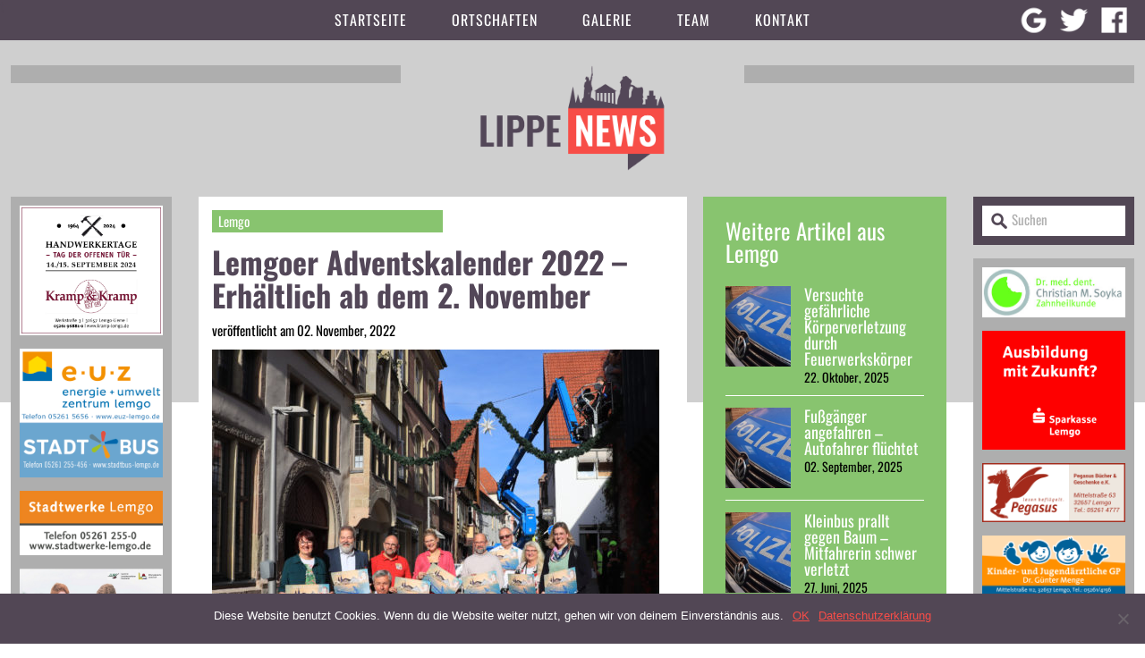

--- FILE ---
content_type: text/html; charset=UTF-8
request_url: https://www.lippe-news.de/2022/11/02/lemgoer-adventskalender-2022-erhaeltlich-ab-dem-2-november/
body_size: 17227
content:
<!DOCTYPE html>
<!--[if IE 7]>
<html class="ie ie7" lang="de">
<![endif]-->
<!--[if IE 8]>
<html class="ie ie8" lang="de">
<![endif]-->
<!--[if !(IE 7) | !(IE 8)  ]><!-->
<html lang="de">
<!--<![endif]-->
<head>
<meta charset="UTF-8" />
<meta name="viewport" content="width=device-width" />
<title>Lemgoer Adventskalender 2022 – Erhältlich ab dem 2. November | Lippe News</title>
<link rel="profile" href="http://gmpg.org/xfn/11" />
<link rel="pingback" href="https://www.lippe-news.de/xmlrpc.php" />
<!-- <link href='https://fonts.googleapis.com/css?family=Oswald:400,700' rel='stylesheet' type='text/css'> -->
<!-- <link href='https://fonts.googleapis.com/css?family=Droid+Sans:400,700' rel='stylesheet' type='text/css'> -->
<link href="https://www.lippe-news.de/wp-content/themes/lippe_news/lightbox/css/lightbox.css" rel="stylesheet" media="screen">
<link rel="icon" href="https://www.lippe-news.de/wp-content/themes/lippe_news/favicon.ico" type="image/x-icon">
<!-- SZM Version 2.0 -->
<script type="text/javascript" src="https://script.ioam.de/iam.js"> </script>
<meta property="og:url" content="https://www.lippe-news.de/2022/11/02/lemgoer-adventskalender-2022-erhaeltlich-ab-dem-2-november/" />
<meta property="og:title" content="Lemgoer Adventskalender 2022 – Erhältlich ab dem 2. November" />
<meta property="og:type" content="article" />
<meta property="og:image" content="https://www.lippe-news.de/wp-content/uploads/2022/11/Pressemitteilung-Lemgo-Marketing-Lemgoer-Adventskalender-2022.jpg" />
<meta property="og:image:height" content="1024"/>
<meta property="og:image:width" content="1024"/>

<!--[if lt IE 9]>
<script src="https://www.lippe-news.de/wp-content/themes/lippe_news/js/html5.js" type="text/javascript"></script>
<![endif]-->
<meta name='robots' content='index, follow, max-image-preview:large, max-snippet:-1, max-video-preview:-1' />
	<style>img:is([sizes="auto" i], [sizes^="auto," i]) { contain-intrinsic-size: 3000px 1500px }</style>
	
	<!-- This site is optimized with the Yoast SEO plugin v24.5 - https://yoast.com/wordpress/plugins/seo/ -->
	<link rel="canonical" href="https://www.lippe-news.de/2022/11/02/lemgoer-adventskalender-2022-erhaeltlich-ab-dem-2-november/" />
	<meta name="twitter:card" content="summary_large_image" />
	<meta name="twitter:title" content="Lemgoer Adventskalender 2022 – Erhältlich ab dem 2. November | Lippe News" />
	<meta name="twitter:description" content="Auch in diesem Jahr gibt es wieder den beliebten „Lemgoer Adventskalender“. Dieser ist ab dem 2. November 2022 erhältlich. Ausgespielt werden 7 Hauptpreise und insgesamt 48 Tagespreise mit einem Mindestwert von je 50 Euro. Zusätzlich gibt es jeden Tag eine Bierspezialität der Privat&#8211; Brauerei Strate Detmold zu gewinnen. So können sich jeden Tag drei Adventskalender&#8211;Besitzer [&hellip;]" />
	<meta name="twitter:image" content="https://www.lippe-news.de/wp-content/uploads/2022/11/Pressemitteilung-Lemgo-Marketing-Lemgoer-Adventskalender-2022.jpg" />
	<meta name="twitter:label1" content="Verfasst von" />
	<meta name="twitter:data1" content="Christopher Menge" />
	<meta name="twitter:label2" content="Geschätzte Lesezeit" />
	<meta name="twitter:data2" content="3 Minuten" />
	<script type="application/ld+json" class="yoast-schema-graph">{"@context":"https://schema.org","@graph":[{"@type":"WebPage","@id":"https://www.lippe-news.de/2022/11/02/lemgoer-adventskalender-2022-erhaeltlich-ab-dem-2-november/","url":"https://www.lippe-news.de/2022/11/02/lemgoer-adventskalender-2022-erhaeltlich-ab-dem-2-november/","name":"Lemgoer Adventskalender 2022 – Erhältlich ab dem 2. November | Lippe News","isPartOf":{"@id":"https://www.lippe-news.de/#website"},"primaryImageOfPage":{"@id":"https://www.lippe-news.de/2022/11/02/lemgoer-adventskalender-2022-erhaeltlich-ab-dem-2-november/#primaryimage"},"image":{"@id":"https://www.lippe-news.de/2022/11/02/lemgoer-adventskalender-2022-erhaeltlich-ab-dem-2-november/#primaryimage"},"thumbnailUrl":"https://www.lippe-news.de/wp-content/uploads/2022/11/Pressemitteilung-Lemgo-Marketing-Lemgoer-Adventskalender-2022.jpg","datePublished":"2022-11-02T10:03:00+00:00","dateModified":"2022-11-04T10:06:37+00:00","author":{"@id":"https://www.lippe-news.de/#/schema/person/2f0c55f1eda212d3283429f83245c85f"},"breadcrumb":{"@id":"https://www.lippe-news.de/2022/11/02/lemgoer-adventskalender-2022-erhaeltlich-ab-dem-2-november/#breadcrumb"},"inLanguage":"de","potentialAction":[{"@type":"ReadAction","target":["https://www.lippe-news.de/2022/11/02/lemgoer-adventskalender-2022-erhaeltlich-ab-dem-2-november/"]}]},{"@type":"ImageObject","inLanguage":"de","@id":"https://www.lippe-news.de/2022/11/02/lemgoer-adventskalender-2022-erhaeltlich-ab-dem-2-november/#primaryimage","url":"https://www.lippe-news.de/wp-content/uploads/2022/11/Pressemitteilung-Lemgo-Marketing-Lemgoer-Adventskalender-2022.jpg","contentUrl":"https://www.lippe-news.de/wp-content/uploads/2022/11/Pressemitteilung-Lemgo-Marketing-Lemgoer-Adventskalender-2022.jpg","width":2000,"height":1627,"caption":"(v.l.): Hinten: Renate Dalbke (Geschäftsführender Vorstand Lemgo Marketing), Ralf Fuhrmann (Sparkasse Lemgo), Mario Pelikowsky (Malz Hausgeräte), Rabea Kruel (Schmuckleben und Geschäftsführender Vorstand Lemgo Marketing), Patrick Busse (TV Lemgo), Ralf und Hilda Hillert (Sonderpreis Baumarkt Lemgo) und Daniela Uffmann-Schmidt (Fensterbau Uffmann). Vorne: Wolfgang Jäger (Lemgo Marketing) und Britta Yvonne Stricker"},{"@type":"BreadcrumbList","@id":"https://www.lippe-news.de/2022/11/02/lemgoer-adventskalender-2022-erhaeltlich-ab-dem-2-november/#breadcrumb","itemListElement":[{"@type":"ListItem","position":1,"name":"Home","item":"https://www.lippe-news.de/"},{"@type":"ListItem","position":2,"name":"Lemgoer Adventskalender 2022 – Erhältlich ab dem 2. November"}]},{"@type":"WebSite","@id":"https://www.lippe-news.de/#website","url":"https://www.lippe-news.de/","name":"Lippe News","description":"Das Nachrichtenportal für Lippe","potentialAction":[{"@type":"SearchAction","target":{"@type":"EntryPoint","urlTemplate":"https://www.lippe-news.de/?s={search_term_string}"},"query-input":{"@type":"PropertyValueSpecification","valueRequired":true,"valueName":"search_term_string"}}],"inLanguage":"de"},{"@type":"Person","@id":"https://www.lippe-news.de/#/schema/person/2f0c55f1eda212d3283429f83245c85f","name":"Christopher Menge","image":{"@type":"ImageObject","inLanguage":"de","@id":"https://www.lippe-news.de/#/schema/person/image/","url":"https://secure.gravatar.com/avatar/bf599de429632856c4a581eede4e8eb2?s=96&d=mm&r=g","contentUrl":"https://secure.gravatar.com/avatar/bf599de429632856c4a581eede4e8eb2?s=96&d=mm&r=g","caption":"Christopher Menge"},"url":"https://www.lippe-news.de/author/christopher/"}]}</script>
	<!-- / Yoast SEO plugin. -->


<link rel='dns-prefetch' href='//fonts.googleapis.com' />
<link rel="alternate" type="application/rss+xml" title="Lippe News &raquo; Feed" href="https://www.lippe-news.de/feed/" />
<link rel="alternate" type="application/rss+xml" title="Lippe News &raquo; Kommentar-Feed" href="https://www.lippe-news.de/comments/feed/" />
<link rel="alternate" type="application/rss+xml" title="Lippe News &raquo; Kommentar-Feed zu Lemgoer Adventskalender 2022 – Erhältlich ab dem 2. November" href="https://www.lippe-news.de/2022/11/02/lemgoer-adventskalender-2022-erhaeltlich-ab-dem-2-november/feed/" />
		<!-- This site uses the Google Analytics by ExactMetrics plugin v8.3.2 - Using Analytics tracking - https://www.exactmetrics.com/ -->
							<script src="//www.googletagmanager.com/gtag/js?id=G-QHR3JCF0F6"  data-cfasync="false" data-wpfc-render="false" type="text/javascript" async></script>
			<script data-cfasync="false" data-wpfc-render="false" type="text/javascript">
				var em_version = '8.3.2';
				var em_track_user = true;
				var em_no_track_reason = '';
								var ExactMetricsDefaultLocations = {"page_location":"https:\/\/www.lippe-news.de\/2022\/11\/02\/lemgoer-adventskalender-2022-erhaeltlich-ab-dem-2-november\/"};
				if ( typeof ExactMetricsPrivacyGuardFilter === 'function' ) {
					var ExactMetricsLocations = (typeof ExactMetricsExcludeQuery === 'object') ? ExactMetricsPrivacyGuardFilter( ExactMetricsExcludeQuery ) : ExactMetricsPrivacyGuardFilter( ExactMetricsDefaultLocations );
				} else {
					var ExactMetricsLocations = (typeof ExactMetricsExcludeQuery === 'object') ? ExactMetricsExcludeQuery : ExactMetricsDefaultLocations;
				}

								var disableStrs = [
										'ga-disable-G-QHR3JCF0F6',
									];

				/* Function to detect opted out users */
				function __gtagTrackerIsOptedOut() {
					for (var index = 0; index < disableStrs.length; index++) {
						if (document.cookie.indexOf(disableStrs[index] + '=true') > -1) {
							return true;
						}
					}

					return false;
				}

				/* Disable tracking if the opt-out cookie exists. */
				if (__gtagTrackerIsOptedOut()) {
					for (var index = 0; index < disableStrs.length; index++) {
						window[disableStrs[index]] = true;
					}
				}

				/* Opt-out function */
				function __gtagTrackerOptout() {
					for (var index = 0; index < disableStrs.length; index++) {
						document.cookie = disableStrs[index] + '=true; expires=Thu, 31 Dec 2099 23:59:59 UTC; path=/';
						window[disableStrs[index]] = true;
					}
				}

				if ('undefined' === typeof gaOptout) {
					function gaOptout() {
						__gtagTrackerOptout();
					}
				}
								window.dataLayer = window.dataLayer || [];

				window.ExactMetricsDualTracker = {
					helpers: {},
					trackers: {},
				};
				if (em_track_user) {
					function __gtagDataLayer() {
						dataLayer.push(arguments);
					}

					function __gtagTracker(type, name, parameters) {
						if (!parameters) {
							parameters = {};
						}

						if (parameters.send_to) {
							__gtagDataLayer.apply(null, arguments);
							return;
						}

						if (type === 'event') {
														parameters.send_to = exactmetrics_frontend.v4_id;
							var hookName = name;
							if (typeof parameters['event_category'] !== 'undefined') {
								hookName = parameters['event_category'] + ':' + name;
							}

							if (typeof ExactMetricsDualTracker.trackers[hookName] !== 'undefined') {
								ExactMetricsDualTracker.trackers[hookName](parameters);
							} else {
								__gtagDataLayer('event', name, parameters);
							}
							
						} else {
							__gtagDataLayer.apply(null, arguments);
						}
					}

					__gtagTracker('js', new Date());
					__gtagTracker('set', {
						'developer_id.dNDMyYj': true,
											});
					if ( ExactMetricsLocations.page_location ) {
						__gtagTracker('set', ExactMetricsLocations);
					}
										__gtagTracker('config', 'G-QHR3JCF0F6', {"forceSSL":"true"} );
															window.gtag = __gtagTracker;										(function () {
						/* https://developers.google.com/analytics/devguides/collection/analyticsjs/ */
						/* ga and __gaTracker compatibility shim. */
						var noopfn = function () {
							return null;
						};
						var newtracker = function () {
							return new Tracker();
						};
						var Tracker = function () {
							return null;
						};
						var p = Tracker.prototype;
						p.get = noopfn;
						p.set = noopfn;
						p.send = function () {
							var args = Array.prototype.slice.call(arguments);
							args.unshift('send');
							__gaTracker.apply(null, args);
						};
						var __gaTracker = function () {
							var len = arguments.length;
							if (len === 0) {
								return;
							}
							var f = arguments[len - 1];
							if (typeof f !== 'object' || f === null || typeof f.hitCallback !== 'function') {
								if ('send' === arguments[0]) {
									var hitConverted, hitObject = false, action;
									if ('event' === arguments[1]) {
										if ('undefined' !== typeof arguments[3]) {
											hitObject = {
												'eventAction': arguments[3],
												'eventCategory': arguments[2],
												'eventLabel': arguments[4],
												'value': arguments[5] ? arguments[5] : 1,
											}
										}
									}
									if ('pageview' === arguments[1]) {
										if ('undefined' !== typeof arguments[2]) {
											hitObject = {
												'eventAction': 'page_view',
												'page_path': arguments[2],
											}
										}
									}
									if (typeof arguments[2] === 'object') {
										hitObject = arguments[2];
									}
									if (typeof arguments[5] === 'object') {
										Object.assign(hitObject, arguments[5]);
									}
									if ('undefined' !== typeof arguments[1].hitType) {
										hitObject = arguments[1];
										if ('pageview' === hitObject.hitType) {
											hitObject.eventAction = 'page_view';
										}
									}
									if (hitObject) {
										action = 'timing' === arguments[1].hitType ? 'timing_complete' : hitObject.eventAction;
										hitConverted = mapArgs(hitObject);
										__gtagTracker('event', action, hitConverted);
									}
								}
								return;
							}

							function mapArgs(args) {
								var arg, hit = {};
								var gaMap = {
									'eventCategory': 'event_category',
									'eventAction': 'event_action',
									'eventLabel': 'event_label',
									'eventValue': 'event_value',
									'nonInteraction': 'non_interaction',
									'timingCategory': 'event_category',
									'timingVar': 'name',
									'timingValue': 'value',
									'timingLabel': 'event_label',
									'page': 'page_path',
									'location': 'page_location',
									'title': 'page_title',
									'referrer' : 'page_referrer',
								};
								for (arg in args) {
																		if (!(!args.hasOwnProperty(arg) || !gaMap.hasOwnProperty(arg))) {
										hit[gaMap[arg]] = args[arg];
									} else {
										hit[arg] = args[arg];
									}
								}
								return hit;
							}

							try {
								f.hitCallback();
							} catch (ex) {
							}
						};
						__gaTracker.create = newtracker;
						__gaTracker.getByName = newtracker;
						__gaTracker.getAll = function () {
							return [];
						};
						__gaTracker.remove = noopfn;
						__gaTracker.loaded = true;
						window['__gaTracker'] = __gaTracker;
					})();
									} else {
										console.log("");
					(function () {
						function __gtagTracker() {
							return null;
						}

						window['__gtagTracker'] = __gtagTracker;
						window['gtag'] = __gtagTracker;
					})();
									}
			</script>
				<!-- / Google Analytics by ExactMetrics -->
		<script type="text/javascript">
/* <![CDATA[ */
window._wpemojiSettings = {"baseUrl":"https:\/\/s.w.org\/images\/core\/emoji\/15.0.3\/72x72\/","ext":".png","svgUrl":"https:\/\/s.w.org\/images\/core\/emoji\/15.0.3\/svg\/","svgExt":".svg","source":{"concatemoji":"https:\/\/www.lippe-news.de\/wp-includes\/js\/wp-emoji-release.min.js?ver=6.7.4"}};
/*! This file is auto-generated */
!function(i,n){var o,s,e;function c(e){try{var t={supportTests:e,timestamp:(new Date).valueOf()};sessionStorage.setItem(o,JSON.stringify(t))}catch(e){}}function p(e,t,n){e.clearRect(0,0,e.canvas.width,e.canvas.height),e.fillText(t,0,0);var t=new Uint32Array(e.getImageData(0,0,e.canvas.width,e.canvas.height).data),r=(e.clearRect(0,0,e.canvas.width,e.canvas.height),e.fillText(n,0,0),new Uint32Array(e.getImageData(0,0,e.canvas.width,e.canvas.height).data));return t.every(function(e,t){return e===r[t]})}function u(e,t,n){switch(t){case"flag":return n(e,"\ud83c\udff3\ufe0f\u200d\u26a7\ufe0f","\ud83c\udff3\ufe0f\u200b\u26a7\ufe0f")?!1:!n(e,"\ud83c\uddfa\ud83c\uddf3","\ud83c\uddfa\u200b\ud83c\uddf3")&&!n(e,"\ud83c\udff4\udb40\udc67\udb40\udc62\udb40\udc65\udb40\udc6e\udb40\udc67\udb40\udc7f","\ud83c\udff4\u200b\udb40\udc67\u200b\udb40\udc62\u200b\udb40\udc65\u200b\udb40\udc6e\u200b\udb40\udc67\u200b\udb40\udc7f");case"emoji":return!n(e,"\ud83d\udc26\u200d\u2b1b","\ud83d\udc26\u200b\u2b1b")}return!1}function f(e,t,n){var r="undefined"!=typeof WorkerGlobalScope&&self instanceof WorkerGlobalScope?new OffscreenCanvas(300,150):i.createElement("canvas"),a=r.getContext("2d",{willReadFrequently:!0}),o=(a.textBaseline="top",a.font="600 32px Arial",{});return e.forEach(function(e){o[e]=t(a,e,n)}),o}function t(e){var t=i.createElement("script");t.src=e,t.defer=!0,i.head.appendChild(t)}"undefined"!=typeof Promise&&(o="wpEmojiSettingsSupports",s=["flag","emoji"],n.supports={everything:!0,everythingExceptFlag:!0},e=new Promise(function(e){i.addEventListener("DOMContentLoaded",e,{once:!0})}),new Promise(function(t){var n=function(){try{var e=JSON.parse(sessionStorage.getItem(o));if("object"==typeof e&&"number"==typeof e.timestamp&&(new Date).valueOf()<e.timestamp+604800&&"object"==typeof e.supportTests)return e.supportTests}catch(e){}return null}();if(!n){if("undefined"!=typeof Worker&&"undefined"!=typeof OffscreenCanvas&&"undefined"!=typeof URL&&URL.createObjectURL&&"undefined"!=typeof Blob)try{var e="postMessage("+f.toString()+"("+[JSON.stringify(s),u.toString(),p.toString()].join(",")+"));",r=new Blob([e],{type:"text/javascript"}),a=new Worker(URL.createObjectURL(r),{name:"wpTestEmojiSupports"});return void(a.onmessage=function(e){c(n=e.data),a.terminate(),t(n)})}catch(e){}c(n=f(s,u,p))}t(n)}).then(function(e){for(var t in e)n.supports[t]=e[t],n.supports.everything=n.supports.everything&&n.supports[t],"flag"!==t&&(n.supports.everythingExceptFlag=n.supports.everythingExceptFlag&&n.supports[t]);n.supports.everythingExceptFlag=n.supports.everythingExceptFlag&&!n.supports.flag,n.DOMReady=!1,n.readyCallback=function(){n.DOMReady=!0}}).then(function(){return e}).then(function(){var e;n.supports.everything||(n.readyCallback(),(e=n.source||{}).concatemoji?t(e.concatemoji):e.wpemoji&&e.twemoji&&(t(e.twemoji),t(e.wpemoji)))}))}((window,document),window._wpemojiSettings);
/* ]]> */
</script>
<style id='wp-emoji-styles-inline-css' type='text/css'>

	img.wp-smiley, img.emoji {
		display: inline !important;
		border: none !important;
		box-shadow: none !important;
		height: 1em !important;
		width: 1em !important;
		margin: 0 0.07em !important;
		vertical-align: -0.1em !important;
		background: none !important;
		padding: 0 !important;
	}
</style>
<link rel='stylesheet' id='wp-block-library-css' href='https://www.lippe-news.de/wp-includes/css/dist/block-library/style.min.css?ver=6.7.4' type='text/css' media='all' />
<style id='classic-theme-styles-inline-css' type='text/css'>
/*! This file is auto-generated */
.wp-block-button__link{color:#fff;background-color:#32373c;border-radius:9999px;box-shadow:none;text-decoration:none;padding:calc(.667em + 2px) calc(1.333em + 2px);font-size:1.125em}.wp-block-file__button{background:#32373c;color:#fff;text-decoration:none}
</style>
<style id='global-styles-inline-css' type='text/css'>
:root{--wp--preset--aspect-ratio--square: 1;--wp--preset--aspect-ratio--4-3: 4/3;--wp--preset--aspect-ratio--3-4: 3/4;--wp--preset--aspect-ratio--3-2: 3/2;--wp--preset--aspect-ratio--2-3: 2/3;--wp--preset--aspect-ratio--16-9: 16/9;--wp--preset--aspect-ratio--9-16: 9/16;--wp--preset--color--black: #000000;--wp--preset--color--cyan-bluish-gray: #abb8c3;--wp--preset--color--white: #ffffff;--wp--preset--color--pale-pink: #f78da7;--wp--preset--color--vivid-red: #cf2e2e;--wp--preset--color--luminous-vivid-orange: #ff6900;--wp--preset--color--luminous-vivid-amber: #fcb900;--wp--preset--color--light-green-cyan: #7bdcb5;--wp--preset--color--vivid-green-cyan: #00d084;--wp--preset--color--pale-cyan-blue: #8ed1fc;--wp--preset--color--vivid-cyan-blue: #0693e3;--wp--preset--color--vivid-purple: #9b51e0;--wp--preset--gradient--vivid-cyan-blue-to-vivid-purple: linear-gradient(135deg,rgba(6,147,227,1) 0%,rgb(155,81,224) 100%);--wp--preset--gradient--light-green-cyan-to-vivid-green-cyan: linear-gradient(135deg,rgb(122,220,180) 0%,rgb(0,208,130) 100%);--wp--preset--gradient--luminous-vivid-amber-to-luminous-vivid-orange: linear-gradient(135deg,rgba(252,185,0,1) 0%,rgba(255,105,0,1) 100%);--wp--preset--gradient--luminous-vivid-orange-to-vivid-red: linear-gradient(135deg,rgba(255,105,0,1) 0%,rgb(207,46,46) 100%);--wp--preset--gradient--very-light-gray-to-cyan-bluish-gray: linear-gradient(135deg,rgb(238,238,238) 0%,rgb(169,184,195) 100%);--wp--preset--gradient--cool-to-warm-spectrum: linear-gradient(135deg,rgb(74,234,220) 0%,rgb(151,120,209) 20%,rgb(207,42,186) 40%,rgb(238,44,130) 60%,rgb(251,105,98) 80%,rgb(254,248,76) 100%);--wp--preset--gradient--blush-light-purple: linear-gradient(135deg,rgb(255,206,236) 0%,rgb(152,150,240) 100%);--wp--preset--gradient--blush-bordeaux: linear-gradient(135deg,rgb(254,205,165) 0%,rgb(254,45,45) 50%,rgb(107,0,62) 100%);--wp--preset--gradient--luminous-dusk: linear-gradient(135deg,rgb(255,203,112) 0%,rgb(199,81,192) 50%,rgb(65,88,208) 100%);--wp--preset--gradient--pale-ocean: linear-gradient(135deg,rgb(255,245,203) 0%,rgb(182,227,212) 50%,rgb(51,167,181) 100%);--wp--preset--gradient--electric-grass: linear-gradient(135deg,rgb(202,248,128) 0%,rgb(113,206,126) 100%);--wp--preset--gradient--midnight: linear-gradient(135deg,rgb(2,3,129) 0%,rgb(40,116,252) 100%);--wp--preset--font-size--small: 13px;--wp--preset--font-size--medium: 20px;--wp--preset--font-size--large: 36px;--wp--preset--font-size--x-large: 42px;--wp--preset--spacing--20: 0.44rem;--wp--preset--spacing--30: 0.67rem;--wp--preset--spacing--40: 1rem;--wp--preset--spacing--50: 1.5rem;--wp--preset--spacing--60: 2.25rem;--wp--preset--spacing--70: 3.38rem;--wp--preset--spacing--80: 5.06rem;--wp--preset--shadow--natural: 6px 6px 9px rgba(0, 0, 0, 0.2);--wp--preset--shadow--deep: 12px 12px 50px rgba(0, 0, 0, 0.4);--wp--preset--shadow--sharp: 6px 6px 0px rgba(0, 0, 0, 0.2);--wp--preset--shadow--outlined: 6px 6px 0px -3px rgba(255, 255, 255, 1), 6px 6px rgba(0, 0, 0, 1);--wp--preset--shadow--crisp: 6px 6px 0px rgba(0, 0, 0, 1);}:where(.is-layout-flex){gap: 0.5em;}:where(.is-layout-grid){gap: 0.5em;}body .is-layout-flex{display: flex;}.is-layout-flex{flex-wrap: wrap;align-items: center;}.is-layout-flex > :is(*, div){margin: 0;}body .is-layout-grid{display: grid;}.is-layout-grid > :is(*, div){margin: 0;}:where(.wp-block-columns.is-layout-flex){gap: 2em;}:where(.wp-block-columns.is-layout-grid){gap: 2em;}:where(.wp-block-post-template.is-layout-flex){gap: 1.25em;}:where(.wp-block-post-template.is-layout-grid){gap: 1.25em;}.has-black-color{color: var(--wp--preset--color--black) !important;}.has-cyan-bluish-gray-color{color: var(--wp--preset--color--cyan-bluish-gray) !important;}.has-white-color{color: var(--wp--preset--color--white) !important;}.has-pale-pink-color{color: var(--wp--preset--color--pale-pink) !important;}.has-vivid-red-color{color: var(--wp--preset--color--vivid-red) !important;}.has-luminous-vivid-orange-color{color: var(--wp--preset--color--luminous-vivid-orange) !important;}.has-luminous-vivid-amber-color{color: var(--wp--preset--color--luminous-vivid-amber) !important;}.has-light-green-cyan-color{color: var(--wp--preset--color--light-green-cyan) !important;}.has-vivid-green-cyan-color{color: var(--wp--preset--color--vivid-green-cyan) !important;}.has-pale-cyan-blue-color{color: var(--wp--preset--color--pale-cyan-blue) !important;}.has-vivid-cyan-blue-color{color: var(--wp--preset--color--vivid-cyan-blue) !important;}.has-vivid-purple-color{color: var(--wp--preset--color--vivid-purple) !important;}.has-black-background-color{background-color: var(--wp--preset--color--black) !important;}.has-cyan-bluish-gray-background-color{background-color: var(--wp--preset--color--cyan-bluish-gray) !important;}.has-white-background-color{background-color: var(--wp--preset--color--white) !important;}.has-pale-pink-background-color{background-color: var(--wp--preset--color--pale-pink) !important;}.has-vivid-red-background-color{background-color: var(--wp--preset--color--vivid-red) !important;}.has-luminous-vivid-orange-background-color{background-color: var(--wp--preset--color--luminous-vivid-orange) !important;}.has-luminous-vivid-amber-background-color{background-color: var(--wp--preset--color--luminous-vivid-amber) !important;}.has-light-green-cyan-background-color{background-color: var(--wp--preset--color--light-green-cyan) !important;}.has-vivid-green-cyan-background-color{background-color: var(--wp--preset--color--vivid-green-cyan) !important;}.has-pale-cyan-blue-background-color{background-color: var(--wp--preset--color--pale-cyan-blue) !important;}.has-vivid-cyan-blue-background-color{background-color: var(--wp--preset--color--vivid-cyan-blue) !important;}.has-vivid-purple-background-color{background-color: var(--wp--preset--color--vivid-purple) !important;}.has-black-border-color{border-color: var(--wp--preset--color--black) !important;}.has-cyan-bluish-gray-border-color{border-color: var(--wp--preset--color--cyan-bluish-gray) !important;}.has-white-border-color{border-color: var(--wp--preset--color--white) !important;}.has-pale-pink-border-color{border-color: var(--wp--preset--color--pale-pink) !important;}.has-vivid-red-border-color{border-color: var(--wp--preset--color--vivid-red) !important;}.has-luminous-vivid-orange-border-color{border-color: var(--wp--preset--color--luminous-vivid-orange) !important;}.has-luminous-vivid-amber-border-color{border-color: var(--wp--preset--color--luminous-vivid-amber) !important;}.has-light-green-cyan-border-color{border-color: var(--wp--preset--color--light-green-cyan) !important;}.has-vivid-green-cyan-border-color{border-color: var(--wp--preset--color--vivid-green-cyan) !important;}.has-pale-cyan-blue-border-color{border-color: var(--wp--preset--color--pale-cyan-blue) !important;}.has-vivid-cyan-blue-border-color{border-color: var(--wp--preset--color--vivid-cyan-blue) !important;}.has-vivid-purple-border-color{border-color: var(--wp--preset--color--vivid-purple) !important;}.has-vivid-cyan-blue-to-vivid-purple-gradient-background{background: var(--wp--preset--gradient--vivid-cyan-blue-to-vivid-purple) !important;}.has-light-green-cyan-to-vivid-green-cyan-gradient-background{background: var(--wp--preset--gradient--light-green-cyan-to-vivid-green-cyan) !important;}.has-luminous-vivid-amber-to-luminous-vivid-orange-gradient-background{background: var(--wp--preset--gradient--luminous-vivid-amber-to-luminous-vivid-orange) !important;}.has-luminous-vivid-orange-to-vivid-red-gradient-background{background: var(--wp--preset--gradient--luminous-vivid-orange-to-vivid-red) !important;}.has-very-light-gray-to-cyan-bluish-gray-gradient-background{background: var(--wp--preset--gradient--very-light-gray-to-cyan-bluish-gray) !important;}.has-cool-to-warm-spectrum-gradient-background{background: var(--wp--preset--gradient--cool-to-warm-spectrum) !important;}.has-blush-light-purple-gradient-background{background: var(--wp--preset--gradient--blush-light-purple) !important;}.has-blush-bordeaux-gradient-background{background: var(--wp--preset--gradient--blush-bordeaux) !important;}.has-luminous-dusk-gradient-background{background: var(--wp--preset--gradient--luminous-dusk) !important;}.has-pale-ocean-gradient-background{background: var(--wp--preset--gradient--pale-ocean) !important;}.has-electric-grass-gradient-background{background: var(--wp--preset--gradient--electric-grass) !important;}.has-midnight-gradient-background{background: var(--wp--preset--gradient--midnight) !important;}.has-small-font-size{font-size: var(--wp--preset--font-size--small) !important;}.has-medium-font-size{font-size: var(--wp--preset--font-size--medium) !important;}.has-large-font-size{font-size: var(--wp--preset--font-size--large) !important;}.has-x-large-font-size{font-size: var(--wp--preset--font-size--x-large) !important;}
:where(.wp-block-post-template.is-layout-flex){gap: 1.25em;}:where(.wp-block-post-template.is-layout-grid){gap: 1.25em;}
:where(.wp-block-columns.is-layout-flex){gap: 2em;}:where(.wp-block-columns.is-layout-grid){gap: 2em;}
:root :where(.wp-block-pullquote){font-size: 1.5em;line-height: 1.6;}
</style>
<link rel='stylesheet' id='contact-form-7-css' href='https://www.lippe-news.de/wp-content/plugins/contact-form-7/includes/css/styles.css?ver=6.0.4' type='text/css' media='all' />
<link rel='stylesheet' id='cookie-notice-front-css' href='https://www.lippe-news.de/wp-content/plugins/cookie-notice/css/front.min.css?ver=2.5.5' type='text/css' media='all' />
<link rel='stylesheet' id='wp-pagenavi-css' href='https://www.lippe-news.de/wp-content/themes/lippe_news/pagenavi-css.css?ver=2.70' type='text/css' media='all' />
<link rel='stylesheet' id='twentytwelve-fonts-css' href='https://fonts.googleapis.com/css?family=Roboto:400,700,300&#038;subset=latin,latin-ext' type='text/css' media='all' />
<link rel='stylesheet' id='twentytwelve-style-css' href='https://www.lippe-news.de/wp-content/themes/lippe_news/style.css?ver=6.7.4' type='text/css' media='all' />
<!--[if lt IE 9]>
<link rel='stylesheet' id='twentytwelve-ie-css' href='https://www.lippe-news.de/wp-content/themes/lippe_news/css/ie.css?ver=20121010' type='text/css' media='all' />
<![endif]-->
<style id='akismet-widget-style-inline-css' type='text/css'>

			.a-stats {
				--akismet-color-mid-green: #357b49;
				--akismet-color-white: #fff;
				--akismet-color-light-grey: #f6f7f7;

				max-width: 350px;
				width: auto;
			}

			.a-stats * {
				all: unset;
				box-sizing: border-box;
			}

			.a-stats strong {
				font-weight: 600;
			}

			.a-stats a.a-stats__link,
			.a-stats a.a-stats__link:visited,
			.a-stats a.a-stats__link:active {
				background: var(--akismet-color-mid-green);
				border: none;
				box-shadow: none;
				border-radius: 8px;
				color: var(--akismet-color-white);
				cursor: pointer;
				display: block;
				font-family: -apple-system, BlinkMacSystemFont, 'Segoe UI', 'Roboto', 'Oxygen-Sans', 'Ubuntu', 'Cantarell', 'Helvetica Neue', sans-serif;
				font-weight: 500;
				padding: 12px;
				text-align: center;
				text-decoration: none;
				transition: all 0.2s ease;
			}

			/* Extra specificity to deal with TwentyTwentyOne focus style */
			.widget .a-stats a.a-stats__link:focus {
				background: var(--akismet-color-mid-green);
				color: var(--akismet-color-white);
				text-decoration: none;
			}

			.a-stats a.a-stats__link:hover {
				filter: brightness(110%);
				box-shadow: 0 4px 12px rgba(0, 0, 0, 0.06), 0 0 2px rgba(0, 0, 0, 0.16);
			}

			.a-stats .count {
				color: var(--akismet-color-white);
				display: block;
				font-size: 1.5em;
				line-height: 1.4;
				padding: 0 13px;
				white-space: nowrap;
			}
		
</style>
<link rel='stylesheet' id='fancybox-css' href='https://www.lippe-news.de/wp-content/plugins/easy-fancybox/css/jquery.fancybox.min.css?ver=1.3.24' type='text/css' media='screen' />
<link rel='stylesheet' id='nextgen_widgets_style-css' href='https://www.lippe-news.de/wp-content/plugins/nextgen-gallery/products/photocrati_nextgen/modules/widget/static/widgets.css?ver=3.17' type='text/css' media='all' />
<link rel='stylesheet' id='nextgen_basic_thumbnails_style-css' href='https://www.lippe-news.de/wp-content/plugins/nextgen-gallery/products/photocrati_nextgen/modules/nextgen_basic_gallery/static/thumbnails/nextgen_basic_thumbnails.css?ver=3.17' type='text/css' media='all' />
<link rel='stylesheet' id='nextgen_basic_slideshow_style-css' href='https://www.lippe-news.de/wp-content/plugins/nextgen-gallery/products/photocrati_nextgen/modules/nextgen_basic_gallery/static/slideshow/ngg_basic_slideshow.css?ver=3.17' type='text/css' media='all' />
<script type="text/javascript" src="https://www.lippe-news.de/wp-content/plugins/google-analytics-dashboard-for-wp/assets/js/frontend-gtag.min.js?ver=8.3.2" id="exactmetrics-frontend-script-js" async="async" data-wp-strategy="async"></script>
<script data-cfasync="false" data-wpfc-render="false" type="text/javascript" id='exactmetrics-frontend-script-js-extra'>/* <![CDATA[ */
var exactmetrics_frontend = {"js_events_tracking":"true","download_extensions":"zip,mp3,mpeg,pdf,docx,pptx,xlsx,rar","inbound_paths":"[{\"path\":\"\\\/go\\\/\",\"label\":\"affiliate\"},{\"path\":\"\\\/recommend\\\/\",\"label\":\"affiliate\"}]","home_url":"https:\/\/www.lippe-news.de","hash_tracking":"false","v4_id":"G-QHR3JCF0F6"};/* ]]> */
</script>
<script type="text/javascript" src="https://www.lippe-news.de/wp-includes/js/jquery/jquery.min.js?ver=3.7.1" id="jquery-core-js"></script>
<script type="text/javascript" src="https://www.lippe-news.de/wp-includes/js/jquery/jquery-migrate.min.js?ver=3.4.1" id="jquery-migrate-js"></script>
<link rel="https://api.w.org/" href="https://www.lippe-news.de/wp-json/" /><link rel="alternate" title="JSON" type="application/json" href="https://www.lippe-news.de/wp-json/wp/v2/posts/42264" /><link rel="EditURI" type="application/rsd+xml" title="RSD" href="https://www.lippe-news.de/xmlrpc.php?rsd" />
<meta name="generator" content="WordPress 6.7.4" />
<link rel='shortlink' href='https://www.lippe-news.de/?p=42264' />
<link rel="alternate" title="oEmbed (JSON)" type="application/json+oembed" href="https://www.lippe-news.de/wp-json/oembed/1.0/embed?url=https%3A%2F%2Fwww.lippe-news.de%2F2022%2F11%2F02%2Flemgoer-adventskalender-2022-erhaeltlich-ab-dem-2-november%2F" />
<link rel="alternate" title="oEmbed (XML)" type="text/xml+oembed" href="https://www.lippe-news.de/wp-json/oembed/1.0/embed?url=https%3A%2F%2Fwww.lippe-news.de%2F2022%2F11%2F02%2Flemgoer-adventskalender-2022-erhaeltlich-ab-dem-2-november%2F&#038;format=xml" />
<style type="text/css">.recentcomments a{display:inline !important;padding:0 !important;margin:0 !important;}</style>
</head>

<body class="post-template-default single single-post postid-42264 single-format-standard cookies-not-set custom-font-enabled">

	<!-- SZM VERSION="2.0" -->
<!-- 	<script type="text/javascript">
	    var width = window.innerWidth || document.documentElement.clientWidth;
	    if(width >= 760){
	            // stationaere Variante
	        var iam_data = {
	                "st":"westblat", // stationaere Kennung
	                "cp":"lippe-news_startseite", // code
	                "sv":"ke", // AGOF Befragungseinladung stat.
	            }
	        }
	        else{
	            // mobile Variante
	            var iam_data = {
	                "st":"mobwest", // mobile Kennung
	                "cp":"mobile_lippe-news_startseite", // code
	                "sv":"mo", // AGOF Befragungseinladung mobil
	            }
	        }
	        iom.c(iam_data);
	</script> -->
	<!--/SZM -->
	<!-- SZM VERSION="2.0" -->
<!-- 	<script type="text/javascript">
	    var width = window.innerWidth || document.documentElement.clientWidth;
	    if(width >= 760){
	            // stationaere Variante
	        var iam_data = {
	                "st":"westblat", // stationaere Kennung
	                "cp":, // code
	                "sv":"in", // AGOF Befragungseinladung stat.
	            }
	        }
	        else{
	            // mobile Variante
	            var iam_data = {
	                "st":"mobwest", // mobile Kennung
	                "cp":, // code
	                "sv":"mo", // AGOF Befragungseinladung mobil
	            }
	        }
	        iom.c(iam_data);
	</script> -->
	<!--/SZM -->
	
			<!-- SZM VERSION="2.0" -->
<!-- 		<script type="text/javascript">
		    var width = window.innerWidth || document.documentElement.clientWidth;
		    if(width >= 760){
		            // stationaere Variante
		        var iam_data = {
		                "st":"westblat", // stationaere Kennung
		                "cp":, // code
		                "sv":"in", // AGOF Befragungseinladung stat.
		            }
		        }
		        else{
		            // mobile Variante
		            var iam_data = {
		                "st":"mobwest", // mobile Kennung
		                "cp":, // code
		                "sv":"mo", // AGOF Befragungseinladung mobil
		            }
		        }
		        iom.c(iam_data);
		</script> -->
		<!--/SZM -->
		


		<nav id="site-navigation" class="main-navigation" role="navigation">
			<div class="suche">t</div>
			<div class="menu-menu-1-container"><ul id="menu-menu-1" class="nav-menu"><li id="menu-item-177" class="menu-item menu-item-type-custom menu-item-object-custom menu-item-home menu-item-177"><a href="http://www.lippe-news.de/">Startseite</a></li>
<li id="menu-item-181" class="menu-item menu-item-type-post_type menu-item-object-page menu-item-has-children menu-item-181"><a href="https://www.lippe-news.de/ortschaften/">Ortschaften</a>
<ul class="sub-menu">
	<li id="menu-item-218" class="menu-item menu-item-type-taxonomy menu-item-object-category menu-item-218"><a href="https://www.lippe-news.de/allgemein/">Allgemein</a></li>
	<li id="menu-item-217" class="menu-item menu-item-type-taxonomy menu-item-object-category menu-item-217"><a href="https://www.lippe-news.de/kalletal/">Kalletal</a></li>
	<li id="menu-item-182" class="menu-item menu-item-type-taxonomy menu-item-object-category menu-item-182"><a href="https://www.lippe-news.de/augustdorf/">Augustdorf</a></li>
	<li id="menu-item-262" class="menu-item menu-item-type-taxonomy menu-item-object-category menu-item-262"><a href="https://www.lippe-news.de/lage/">Lage</a></li>
	<li id="menu-item-183" class="menu-item menu-item-type-taxonomy menu-item-object-category menu-item-183"><a href="https://www.lippe-news.de/bad_salzuflen/">Bad Salzuflen</a></li>
	<li id="menu-item-188" class="menu-item menu-item-type-taxonomy menu-item-object-category current-post-ancestor current-menu-parent current-post-parent menu-item-188"><a href="https://www.lippe-news.de/lemgo/">Lemgo</a></li>
	<li id="menu-item-261" class="menu-item menu-item-type-taxonomy menu-item-object-category menu-item-261"><a href="https://www.lippe-news.de/barntrup/">Barntrup</a></li>
	<li id="menu-item-344" class="menu-item menu-item-type-taxonomy menu-item-object-category menu-item-344"><a href="https://www.lippe-news.de/leopoldshoehe/">Leopoldshöhe</a></li>
	<li id="menu-item-184" class="menu-item menu-item-type-taxonomy menu-item-object-category menu-item-184"><a href="https://www.lippe-news.de/blomberg/">Blomberg</a></li>
	<li id="menu-item-1060" class="menu-item menu-item-type-taxonomy menu-item-object-category menu-item-1060"><a href="https://www.lippe-news.de/luegde/">Lügde</a></li>
	<li id="menu-item-185" class="menu-item menu-item-type-taxonomy menu-item-object-category menu-item-185"><a href="https://www.lippe-news.de/detmold/">Detmold</a></li>
	<li id="menu-item-907" class="menu-item menu-item-type-taxonomy menu-item-object-category menu-item-907"><a href="https://www.lippe-news.de/oerlinghausen/">Oerlinghausen</a></li>
	<li id="menu-item-1018" class="menu-item menu-item-type-taxonomy menu-item-object-category menu-item-1018"><a href="https://www.lippe-news.de/doerentrup/">Dörentrup</a></li>
	<li id="menu-item-1655" class="menu-item menu-item-type-taxonomy menu-item-object-category menu-item-1655"><a href="https://www.lippe-news.de/schieder_schwalenberg/">Schieder</a></li>
	<li id="menu-item-186" class="menu-item menu-item-type-taxonomy menu-item-object-category menu-item-186"><a href="https://www.lippe-news.de/extertal/">Extertal</a></li>
	<li id="menu-item-263" class="menu-item menu-item-type-taxonomy menu-item-object-category menu-item-263"><a href="https://www.lippe-news.de/schlangen/">Schlangen</a></li>
	<li id="menu-item-187" class="menu-item menu-item-type-taxonomy menu-item-object-category menu-item-187"><a href="https://www.lippe-news.de/horn_bad_meinberg/">Horn-Bad Meinberg</a></li>
</ul>
</li>
<li id="menu-item-772" class="menu-item menu-item-type-post_type menu-item-object-page menu-item-772"><a href="https://www.lippe-news.de/galerie/">Galerie</a></li>
<li id="menu-item-544" class="menu-item menu-item-type-post_type menu-item-object-page menu-item-544"><a href="https://www.lippe-news.de/team/">Team</a></li>
<li id="menu-item-194" class="menu-item menu-item-type-post_type menu-item-object-page menu-item-194"><a href="https://www.lippe-news.de/kontakt/">Kontakt</a></li>
</ul></div>			<div class="social_links">
				<a class="social_media facebook" href="https://www.facebook.com/lippenews" title="Facebook" target="_blank"></a>
				<a class="social_media twitter" href="https://twitter.com/lippenews" title="Twitter" target="_blank"></a>
				<a class="social_media google" href="https://plus.google.com/u/0/102308431379749462640" title="Google+" target="_blank"></a>
			</div>
		</nav>

<div class="body_wrapper">

<div id="page" class="hfeed site">

	<div id="mobile-navigation" class="mobile-navigation">
		<div class="mobile-navigation-content">
			<div class="mobile-site-info"><a href="mailto:redaktion@lippe-news.de">redaktion@lippe-news.de</a></div>
			<div class="search-toggle"></div>
			<nav class="mobile-nav" role="navigation">
				<button class="menu-toggle">Menu 1</button>
				<div class="menu-menu-1-container"><ul id="menu-menu-2" class="mobile-nav-menu"><li class="menu-item menu-item-type-custom menu-item-object-custom menu-item-home menu-item-177"><a href="http://www.lippe-news.de/">Startseite</a></li>
<li class="menu-item menu-item-type-post_type menu-item-object-page menu-item-has-children menu-item-181"><a href="https://www.lippe-news.de/ortschaften/">Ortschaften</a>
<ul class="sub-menu">
	<li class="menu-item menu-item-type-taxonomy menu-item-object-category menu-item-218"><a href="https://www.lippe-news.de/allgemein/">Allgemein</a></li>
	<li class="menu-item menu-item-type-taxonomy menu-item-object-category menu-item-217"><a href="https://www.lippe-news.de/kalletal/">Kalletal</a></li>
	<li class="menu-item menu-item-type-taxonomy menu-item-object-category menu-item-182"><a href="https://www.lippe-news.de/augustdorf/">Augustdorf</a></li>
	<li class="menu-item menu-item-type-taxonomy menu-item-object-category menu-item-262"><a href="https://www.lippe-news.de/lage/">Lage</a></li>
	<li class="menu-item menu-item-type-taxonomy menu-item-object-category menu-item-183"><a href="https://www.lippe-news.de/bad_salzuflen/">Bad Salzuflen</a></li>
	<li class="menu-item menu-item-type-taxonomy menu-item-object-category current-post-ancestor current-menu-parent current-post-parent menu-item-188"><a href="https://www.lippe-news.de/lemgo/">Lemgo</a></li>
	<li class="menu-item menu-item-type-taxonomy menu-item-object-category menu-item-261"><a href="https://www.lippe-news.de/barntrup/">Barntrup</a></li>
	<li class="menu-item menu-item-type-taxonomy menu-item-object-category menu-item-344"><a href="https://www.lippe-news.de/leopoldshoehe/">Leopoldshöhe</a></li>
	<li class="menu-item menu-item-type-taxonomy menu-item-object-category menu-item-184"><a href="https://www.lippe-news.de/blomberg/">Blomberg</a></li>
	<li class="menu-item menu-item-type-taxonomy menu-item-object-category menu-item-1060"><a href="https://www.lippe-news.de/luegde/">Lügde</a></li>
	<li class="menu-item menu-item-type-taxonomy menu-item-object-category menu-item-185"><a href="https://www.lippe-news.de/detmold/">Detmold</a></li>
	<li class="menu-item menu-item-type-taxonomy menu-item-object-category menu-item-907"><a href="https://www.lippe-news.de/oerlinghausen/">Oerlinghausen</a></li>
	<li class="menu-item menu-item-type-taxonomy menu-item-object-category menu-item-1018"><a href="https://www.lippe-news.de/doerentrup/">Dörentrup</a></li>
	<li class="menu-item menu-item-type-taxonomy menu-item-object-category menu-item-1655"><a href="https://www.lippe-news.de/schieder_schwalenberg/">Schieder</a></li>
	<li class="menu-item menu-item-type-taxonomy menu-item-object-category menu-item-186"><a href="https://www.lippe-news.de/extertal/">Extertal</a></li>
	<li class="menu-item menu-item-type-taxonomy menu-item-object-category menu-item-263"><a href="https://www.lippe-news.de/schlangen/">Schlangen</a></li>
	<li class="menu-item menu-item-type-taxonomy menu-item-object-category menu-item-187"><a href="https://www.lippe-news.de/horn_bad_meinberg/">Horn-Bad Meinberg</a></li>
</ul>
</li>
<li class="menu-item menu-item-type-post_type menu-item-object-page menu-item-772"><a href="https://www.lippe-news.de/galerie/">Galerie</a></li>
<li class="menu-item menu-item-type-post_type menu-item-object-page menu-item-544"><a href="https://www.lippe-news.de/team/">Team</a></li>
<li class="menu-item menu-item-type-post_type menu-item-object-page menu-item-194"><a href="https://www.lippe-news.de/kontakt/">Kontakt</a></li>
</ul></div>			</nav>
		</div>
	</div>

	<div id="search-container" class="search-box-wrapper hide">
		<div class="search-box">
			<!-- start search form -->
<div class="search-form">
<form method="get" id="searchform" action="https://www.lippe-news.de/">
	<input class="searchinput" type="text" name="s" id="s" placeholder="Suchen" rel="Suchen"/>
</form>
</div>
<!-- end search form -->		</div>
	</div>

	<header id="masthead" class="site-header" role="banner">
		
		<div class="logo_anzeige">
			<div class="anzeige1">
				<div class="inline_wrapper">
									</div>
			</div>
			<div class="logo">
				<a href="https://www.lippe-news.de/">
					<img src="https://www.lippe-news.de/wp-content/themes/lippe_news/images/lippe_news.png" alt="Lippe News">
				</a>
			</div>
			<div class="anzeige2">
				<div class="inline_wrapper">
									</div>
			</div>
		</div>

		<div class="mobile_anzeige_oben">
			<div class="inbox">
				<div class="anzeige_mobil1">
									</div>
				<div class="anzeige_mobil2">
									</div>
			</div>
		</div>

	</header>
	
	<div id="main" class="wrapper">			<div class="left_block">
			<div class="anzeige">
				<div class="anzeige_content">
					<a href="https://www.kramp-lemgo.de/" target="_blank" title="Kramp & Kramp GmbH + Co. KG" class="ga-tracker" data-category="banner" data-label="Kramp & Kramp GmbH + Co. KG"><img src="https://www.lippe-news.de/wp-content/themes/lippe_news/images/banner/kramp_und_kramp.jpg" border="0" alt="Kramp & Kramp GmbH + Co. KG"></a>
<a href="http://www.euz-lemgo.de/" target="_blank" title="energie+umweltzentrum lemgo"><img src="http://www.lippe-news.de/wp-content/themes/lippe_news/images/banner/euz_sb_400x360_17.jpg" border="0" alt="energie+umweltzentrum lemgo"></a>
<a href="http://www.stadtwerke-lemgo.de/" target="_blank" title="Stadtwerke Lemgo"><img src="http://www.lippe-news.de/wp-content/themes/lippe_news/images/banner/SW_Banner_340x180px_17.jpg" border="0" alt="Stadtwerke Lemgo"></a>
<a href="http://www.herzbauern.de/" target="_blank" title="Herzbauern"><img src="http://www.lippe-news.de/wp-content/themes/lippe_news/images/banner/Herzbauern2021.jpg" border="0"></a>

<img class="last" src="http://www.lippe-news.de/wp-content/themes/lippe_news/images/banner/anzeige.png">
				</div>
			</div>
		</div>
	
	<div id="primary" class="site-content">
		<div id="content" role="main">

			
				<div class="beitrag">
						
	
	<article id="post-42264" class="singlepage_artikel post-42264 post type-post status-publish format-standard has-post-thumbnail hentry category-lemgo">
			        <!--<div class="post-image" style="margin-bottom:25px;">
	            <img class="wp-post-image" src="https://www.lippe-news.de/wp-content/uploads/2022/11/Pressemitteilung-Lemgo-Marketing-Lemgoer-Adventskalender-2022.jpg" style="width:100%; height:auto;">
	        </div>-->
	    

		<div class="article_content" style="padding:15px;">
			<header class="entry-header">
								<div class="category_block">
	    				    				    				    				    				<a class="category" style="background-color:#88c46f;" href="https://www.lippe-news.de/category/lemgo/">
	    				    				    				    				    				    				    				    				    				    				    				    				    				    			<div class="wrapper">Lemgo</div></a>
	    		</div>
				<h1 class="entry-title">Lemgoer Adventskalender 2022 – Erhältlich ab dem 2. November</h1>
				<div class="entry-info">veröffentlicht am 02. November, 2022</div>
			</header>

			<div class="entry-content">
				
<div id="attachment_42265" style="width: 510px" class="wp-caption alignnone"><a href="https://www.lippe-news.de/wp-content/uploads/2022/11/Pressemitteilung-Lemgo-Marketing-Lemgoer-Adventskalender-2022.jpg"><img fetchpriority="high" decoding="async" aria-describedby="caption-attachment-42265" class="size-medium wp-image-42265" src="https://www.lippe-news.de/wp-content/uploads/2022/11/Pressemitteilung-Lemgo-Marketing-Lemgoer-Adventskalender-2022-500x407.jpg" alt="" width="500" height="407" srcset="https://www.lippe-news.de/wp-content/uploads/2022/11/Pressemitteilung-Lemgo-Marketing-Lemgoer-Adventskalender-2022-500x407.jpg 500w, https://www.lippe-news.de/wp-content/uploads/2022/11/Pressemitteilung-Lemgo-Marketing-Lemgoer-Adventskalender-2022-1024x833.jpg 1024w, https://www.lippe-news.de/wp-content/uploads/2022/11/Pressemitteilung-Lemgo-Marketing-Lemgoer-Adventskalender-2022-1536x1250.jpg 1536w, https://www.lippe-news.de/wp-content/uploads/2022/11/Pressemitteilung-Lemgo-Marketing-Lemgoer-Adventskalender-2022-400x325.jpg 400w, https://www.lippe-news.de/wp-content/uploads/2022/11/Pressemitteilung-Lemgo-Marketing-Lemgoer-Adventskalender-2022.jpg 2000w" sizes="(max-width: 500px) 100vw, 500px" /></a><p id="caption-attachment-42265" class="wp-caption-text">(v.l.): Hinten:<br />Renate Dalbke (Geschäftsführender Vorstand Lemgo Marketing), Ralf Fuhrmann (Sparkasse Lemgo), Mario Pelikowsky (Malz Hausgeräte), Rabea Kruel (Schmuckleben und Geschäftsführender Vorstand<br />Lemgo Marketing), Patrick Busse (TV Lemgo), Ralf und Hilda Hillert (Sonderpreis Baumarkt Lemgo) und Daniela Uffmann-Schmidt (Fensterbau Uffmann). Vorne: Wolfgang Jäger (Lemgo Marketing) und Britta Yvonne Stricker</p></div>
<p><span id="page3R_mcid4" class="markedContent"><span dir="ltr" role="presentation">Auch in diesem Jahr gibt es wieder den</span> <span dir="ltr" role="presentation">beliebte</span><span dir="ltr" role="presentation">n</span> <span dir="ltr" role="presentation">„Lemgoer Adventskalender“</span><span dir="ltr" role="presentation">.</span> <span dir="ltr" role="presentation">Dieser ist ab dem 2. </span><span dir="ltr" role="presentation">November 2022 erhältlich.</span> </span></p>
<p><span id="page3R_mcid4" class="markedContent"><span dir="ltr" role="presentation">Ausgespielt werden</span> <span dir="ltr" role="presentation">7 Hauptpreise und insgesamt</span> <span dir="ltr" role="presentation">48 Tagespreise mit </span><span dir="ltr" role="presentation">einem Mindestwert von je 50 Euro. Zusätzlich gibt es jeden Tag eine Bierspezialität der Privat</span><span dir="ltr" role="presentation">&#8211; </span><span dir="ltr" role="presentation">Brauerei Strate Detmold zu gewinnen.</span> <span dir="ltr" role="presentation">So können sich jeden Tag</span> <span dir="ltr" role="presentation">drei</span> <span dir="ltr" role="presentation">Adventskalender</span><span dir="ltr" role="presentation">&#8211;</span><span dir="ltr" role="presentation">Besitzer übe</span><span dir="ltr" role="presentation">r </span><span dir="ltr" role="presentation">einen Gewinn freuen.</span></span><span id="page3R_mcid5" class="markedContent"></span><span id="page3R_mcid6" class="markedContent"><br role="presentation" /></span></p>
<p><span id="page3R_mcid6" class="markedContent"><span dir="ltr" role="presentation">Im vergangenen Jahr wurde die Auflage der Adventskalender a</span><span dir="ltr" role="presentation">ufgrund der hohen Nachfrage</span> <span dir="ltr" role="presentation">bereits </span><span dir="ltr" role="presentation">auf 5000 Adventskalender erhöht</span><span dir="ltr" role="presentation">, die auch in diesem Jahr wieder angeboten werden. </span></span><span id="page3R_mcid8" class="markedContent"><span dir="ltr" role="presentation">Die sieben Hauptpreis</span><span dir="ltr" role="presentation">&#8211;</span><span dir="ltr" role="presentation">Gewinner werden</span> <span dir="ltr" role="presentation">unter allen Kal</span><span dir="ltr" role="presentation">enderbesitzern ausgelost und</span> <span dir="ltr" role="presentation">am 25.12.202</span><span dir="ltr" role="presentation">2 </span><span dir="ltr" role="presentation">bekannt gegeben</span><span dir="ltr" role="presentation">.</span></span><span id="page3R_mcid9" class="markedContent"></span><span id="page3R_mcid10" class="markedContent"><br role="presentation" /></span></p>
<p><span id="page3R_mcid10" class="markedContent"><span dir="ltr" role="presentation">Die sieben Hauptpreise sind:</span></span><span id="page3R_mcid11" class="markedContent"><br role="presentation" /><span dir="ltr" role="presentation">&#8211;</span> <span dir="ltr" role="presentation">Ein Reisegutschein im Wert von 500 Euro gesponsert von „eXpitur</span><span dir="ltr" role="presentation">&#8211;</span><span dir="ltr" role="presentation">Reisen vom Experten“</span></span><span id="page3R_mcid12" class="markedContent"><br role="presentation" /><span dir="ltr" role="presentation">&#8211;</span> <span dir="ltr" role="presentation">Ein 2</span><span dir="ltr" role="presentation">&#8211;</span><span dir="ltr" role="presentation">Sitzer</span><span dir="ltr" role="presentation">&#8211;</span><span dir="ltr" role="presentation">Kinderfahrradanhänger „XLC Duo 8teen“ gesponsert von „Fahrrad Be</span><span dir="ltr" role="presentation">cker Lemgo“</span></span><span id="page3R_mcid13" class="markedContent"><br role="presentation" /><span dir="ltr" role="presentation">&#8211;</span> <span dir="ltr" role="presentation">Ein Einkaufsgutschein im Wert von 500 Euro gesponsert von „Malz Hausgeräte“</span></span><span id="page3R_mcid14" class="markedContent"><br role="presentation" /><span dir="ltr" role="presentation">&#8211;</span> <span dir="ltr" role="presentation">Ein Rasenmäher im Wert von 399 Euro gesponsert von „Sonderpreis Baumarkt Lemgo“</span></span><span id="page3R_mcid15" class="markedContent"><br role="presentation" /><span dir="ltr" role="presentation">&#8211;</span> <span dir="ltr" role="presentation">Eine Dauerkarte für Heimspiele (Saison 2023/2024) des „TBV Lemgo Lippe“</span></span><span id="page3R_mcid16" class="markedContent"><br role="presentation" /><span dir="ltr" role="presentation">&#8211;</span> <span dir="ltr" role="presentation">Eine Jah</span><span dir="ltr" role="presentation">resmitgliedschaft im „TeVita“ (Wert ca. 550 €) gesponsert vom „TV Lemgo“</span></span><span id="page3R_mcid17" class="markedContent"><br role="presentation" /><span dir="ltr" role="presentation">&#8211;</span> <span dir="ltr" role="presentation">Ein Einkaufsgutschein im Wert von 500 Euro gesponsert von „Fensterbau Uffmann“</span></span><span id="page3R_mcid18" class="markedContent"></span><span id="page3R_mcid19" class="markedContent"><br role="presentation" /></span></p>
<p><span id="page3R_mcid19" class="markedContent"><span dir="ltr" role="presentation">Das diesjährige Motiv wurde von</span> <span dir="ltr" role="presentation">Britta Yvonne Stricker</span> <span dir="ltr" role="presentation">speziell für den Lemgoer Adventskalender </span><span dir="ltr" role="presentation">202</span><span dir="ltr" role="presentation">2</span> <span dir="ltr" role="presentation">ge</span><span dir="ltr" role="presentation">staltet</span><span dir="ltr" role="presentation">. Zu sehen</span> <span dir="ltr" role="presentation">ist</span> <span dir="ltr" role="presentation">eine Auswahl von Lemgos beeindruckenden Sehenswürdigkeiten hinter </span><span dir="ltr" role="presentation">einer mit Schnee bedeckten Wiese</span><span dir="ltr" role="presentation">.</span></span><span id="page3R_mcid20" class="markedContent"></span><span id="page3R_mcid21" class="markedContent"><br role="presentation" /><span dir="ltr" role="presentation">Der Preis pro</span> <span dir="ltr" role="presentation">Adventskalender</span> <span dir="ltr" role="presentation">bleibt unverändert bei</span> <span dir="ltr" role="presentation">5 Euro</span> <span dir="ltr" role="presentation">pro Stück.</span> <span dir="ltr" role="presentation">Erhältlich ist der </span><span dir="ltr" role="presentation">Adventskalender in</span> <span dir="ltr" role="presentation">vielen der</span> <span dir="ltr" role="presentation">an der Akt</span><span dir="ltr" role="presentation">ion teilnehmenden</span> <span dir="ltr" role="presentation">Sponsor</span><span dir="ltr" role="presentation">&#8211;</span><span dir="ltr" role="presentation">Betrieben und in der Tourist</span><span dir="ltr" role="presentation">&#8211; </span><span dir="ltr" role="presentation">Informatio</span><span dir="ltr" role="presentation">n Lemgo (Kramerstraße 1)</span><span dir="ltr" role="presentation">.</span></span><span id="page3R_mcid22" class="markedContent"></span><span id="page3R_mcid23" class="markedContent"><br role="presentation" /></span></p>
<p><span id="page3R_mcid23" class="markedContent"><span dir="ltr" role="presentation">Auf jedem Kalender befindet sich eine individuelle Nummer, mit der man am Gewinnspiel teilnimmt. </span></span><span id="page3R_mcid24" class="markedContent"><span dir="ltr" role="presentation">Die Gewinn</span><span dir="ltr" role="presentation">&#8211;</span><span dir="ltr" role="presentation">N</span><span dir="ltr" role="presentation">ummern werden</span> <span dir="ltr" role="presentation">ab dem 1. Dezember täglich</span> <span dir="ltr" role="presentation">im Internet unter</span></span><span id="page3R_mcid25" class="markedContent"> <span dir="ltr" role="presentation">www.lemgo</span><span dir="ltr" role="presentation">&#8211; </span><span dir="ltr" role="presentation">marketing.de</span></span><span id="page3R_mcid26" class="markedContent"> <span dir="ltr" role="presentation">veröffentlicht und in der Tourist</span><span dir="ltr" role="presentation">&#8211;</span><span dir="ltr" role="presentation">Information (Kramerstraße</span> <span dir="ltr" role="presentation">1</span><span dir="ltr" role="presentation">)</span> <span dir="ltr" role="presentation">ausgehängt. </span></span><span id="page3R_mcid27" class="markedContent"><span dir="ltr" role="presentation">Zudem können die</span> <span dir="ltr" role="presentation">Gewinn</span><span dir="ltr" role="presentation">&#8211;</span><span dir="ltr" role="presentation">Numme</span><span dir="ltr" role="presentation">rn</span> <span dir="ltr" role="presentation">auch telefonisch in der Tourist</span><span dir="ltr" role="presentation">&#8211;</span><span dir="ltr" role="presentation">Information unter </span></span><span id="page3R_mcid28" class="markedContent"><span dir="ltr" role="presentation">(05261) 98870 erfrag</span><span dir="ltr" role="presentation">t werden</span><span dir="ltr" role="presentation">.</span></span><span id="page3R_mcid29" class="markedContent"></span><span id="page3R_mcid30" class="markedContent"><br role="presentation" /><span dir="ltr" role="presentation">Der Erlös</span> <span dir="ltr" role="presentation">aus dem Verkauf der Adventskalender</span> <span dir="ltr" role="presentation">wird für die Weihnachtsdekoration der Lemgoer</span><br role="presentation" /><span dir="ltr" role="presentation">Innenstadt verwendet. </span></span><span id="page3R_mcid32" class="markedContent"><span dir="ltr" role="presentation">Lemgo Marketing bedankt sich bei allen teilnehmenden Spons</span><span dir="ltr" role="presentation">or</span><span dir="ltr" role="presentation">&#8211;</span><span dir="ltr" role="presentation">Betrieben</span><span dir="ltr" role="presentation">,</span> <span dir="ltr" role="presentation">ohne die das Projekt </span><span dir="ltr" role="presentation">„Lemgoer Adventskalender“ nicht möglich wäre</span> <span dir="ltr" role="presentation">und bei</span> <span dir="ltr" role="presentation">Britta Yvonne Stricker</span> <span dir="ltr" role="presentation">für das</span> <span dir="ltr" role="presentation">schöne</span><br role="presentation" /><span dir="ltr" role="presentation">Kalendermotiv!</span></span></p>
<p>Bild- und Textquelle: Lemgo Marketing</p>
							</div>

			<footer class="entry-meta">
							</footer>
		</div>
	</article>


					</div>

								<div class="aehnliche_themen lemgo">
					<div class="wrapper">
						<div class="ueberschrift">Weitere Artikel aus<br/>Lemgo</div>
												<div style="overflow:hidden;">
							<div class="relatedthumb" style="float:left;width:40%;">
								<div class="wrapperthumb" style="margin-right:15px;">
																		<a href="https://www.lippe-news.de/2025/10/22/versuchte-gefaehrliche-koerperverletzung-durch-feuerwerkskoerper/" rel="bookmark" title="Versuchte gefährliche Körperverletzung durch Feuerwerkskörper" style="background-image:url('https://www.lippe-news.de/wp-content/uploads/2017/05/Polizei10-400x266.jpg');background-size:cover;width:100%;height:90px;float:left;"></a>
								</div>
							</div>
							<div class="relatedcontent" style="float:left;width:60%;">
								<h3><a href="https://www.lippe-news.de/2025/10/22/versuchte-gefaehrliche-koerperverletzung-durch-feuerwerkskoerper/" rel="bookmark" title="Versuchte gefährliche Körperverletzung durch Feuerwerkskörper">Versuchte gefährliche Körperverletzung durch Feuerwerkskörper</a></h3>
								22. Oktober, 2025							</div>
						</div><hr/>
												<div style="overflow:hidden;">
							<div class="relatedthumb" style="float:left;width:40%;">
								<div class="wrapperthumb" style="margin-right:15px;">
																		<a href="https://www.lippe-news.de/2025/09/02/fussgaenger-angefahren-autofahrer-fluechtet/" rel="bookmark" title="Fußgänger angefahren &#8211; Autofahrer flüchtet" style="background-image:url('https://www.lippe-news.de/wp-content/uploads/2017/05/Polizei10-400x266.jpg');background-size:cover;width:100%;height:90px;float:left;"></a>
								</div>
							</div>
							<div class="relatedcontent" style="float:left;width:60%;">
								<h3><a href="https://www.lippe-news.de/2025/09/02/fussgaenger-angefahren-autofahrer-fluechtet/" rel="bookmark" title="Fußgänger angefahren &#8211; Autofahrer flüchtet">Fußgänger angefahren &#8211; Autofahrer flüchtet</a></h3>
								02. September, 2025							</div>
						</div><hr/>
												<div style="overflow:hidden;">
							<div class="relatedthumb" style="float:left;width:40%;">
								<div class="wrapperthumb" style="margin-right:15px;">
																		<a href="https://www.lippe-news.de/2025/06/27/kleinbus-prallt-gegen-baum-mitfahrerin-schwer-verletzt/" rel="bookmark" title="Kleinbus prallt gegen Baum &#8211; Mitfahrerin schwer verletzt" style="background-image:url('https://www.lippe-news.de/wp-content/uploads/2017/05/Polizei10-400x266.jpg');background-size:cover;width:100%;height:90px;float:left;"></a>
								</div>
							</div>
							<div class="relatedcontent" style="float:left;width:60%;">
								<h3><a href="https://www.lippe-news.de/2025/06/27/kleinbus-prallt-gegen-baum-mitfahrerin-schwer-verletzt/" rel="bookmark" title="Kleinbus prallt gegen Baum &#8211; Mitfahrerin schwer verletzt">Kleinbus prallt gegen Baum &#8211; Mitfahrerin schwer verletzt</a></h3>
								27. Juni, 2025							</div>
						</div><hr/>
												<div style="overflow:hidden;">
							<div class="relatedthumb" style="float:left;width:40%;">
								<div class="wrapperthumb" style="margin-right:15px;">
																		<a href="https://www.lippe-news.de/2025/05/15/sonderpruefung-der-passadetalbruecke/" rel="bookmark" title="Sonderprüfung der Passadetalbrücke" style="background-image:url('https://www.lippe-news.de/wp-content/uploads/2017/12/warning-light-2946223_640-640x440.jpg');background-size:cover;width:100%;height:90px;float:left;"></a>
								</div>
							</div>
							<div class="relatedcontent" style="float:left;width:60%;">
								<h3><a href="https://www.lippe-news.de/2025/05/15/sonderpruefung-der-passadetalbruecke/" rel="bookmark" title="Sonderprüfung der Passadetalbrücke">Sonderprüfung der Passadetalbrücke</a></h3>
								15. Mai, 2025							</div>
						</div><hr/>
												<div style="overflow:hidden;">
							<div class="relatedthumb" style="float:left;width:40%;">
								<div class="wrapperthumb" style="margin-right:15px;">
																		<a href="https://www.lippe-news.de/2025/05/14/marktplatz-live-in-lemgo-am-15-05-2025-mit-dem-nis-jesse-trio/" rel="bookmark" title="„Marktplatz-Live“ in Lemgo am 15.05.2025 mit dem „Nis Jesse Trio“" style="background-image:url('https://www.lippe-news.de/wp-content/uploads/2025/05/Nis-Jesse-Trio1-660x440.jpg');background-size:cover;width:100%;height:90px;float:left;"></a>
								</div>
							</div>
							<div class="relatedcontent" style="float:left;width:60%;">
								<h3><a href="https://www.lippe-news.de/2025/05/14/marktplatz-live-in-lemgo-am-15-05-2025-mit-dem-nis-jesse-trio/" rel="bookmark" title="„Marktplatz-Live“ in Lemgo am 15.05.2025 mit dem „Nis Jesse Trio“">„Marktplatz-Live“ in Lemgo am 15.05.2025 mit dem „Nis Jesse Trio“</a></h3>
								14. Mai, 2025							</div>
						</div><hr/>
												<div style="overflow:hidden;">
							<div class="relatedthumb" style="float:left;width:40%;">
								<div class="wrapperthumb" style="margin-right:15px;">
																		<a href="https://www.lippe-news.de/2025/05/12/sommerfest-der-loeschgruppe-vossheide-2/" rel="bookmark" title="Sommerfest der Löschgruppe Voßheide" style="background-image:url('https://www.lippe-news.de/wp-content/uploads/2025/05/Flyer-Sommerfest-Vossheide-2025-660x440.jpg');background-size:cover;width:100%;height:90px;float:left;"></a>
								</div>
							</div>
							<div class="relatedcontent" style="float:left;width:60%;">
								<h3><a href="https://www.lippe-news.de/2025/05/12/sommerfest-der-loeschgruppe-vossheide-2/" rel="bookmark" title="Sommerfest der Löschgruppe Voßheide">Sommerfest der Löschgruppe Voßheide</a></h3>
								12. Mai, 2025							</div>
						</div><hr/>
																							</div>
				</div>

				<!--<div class="index_nav">
					<div style="padding:15px;">
						<nav class="nav-single">
							<h3 class="assistive-text">Post navigation</h3>
							<span class="nav-previous"><a href="https://www.lippe-news.de/2022/11/02/apfelallergiker-koennen-apfelsorten-testen-ein-projekt-der-leopoldapotheke-in-kooperation-mit-dem-bund-lemgo/" rel="prev"><span class="meta-nav">&larr;</span> Apfelallergiker können Apfelsorten testen – ein Projekt der Leopoldapotheke in Kooperation mit dem BUND Lemgo</a></span>
							<span class="nav-next"><a href="https://www.lippe-news.de/2022/11/03/spendenaufruf-detmold-gibt-waerme/" rel="next">Spendenaufruf „Detmold gibt Wärme“ <span class="meta-nav">&rarr;</span></a></span>
						</nav>
					</div>
				</div>-->

			
		<!--<div class="anzeigen_unten_wrapper">
			<div class="anzeige_unten_left">
				<img src="https://www.lippe-news.de/wp-content/themes/lippe_news/images/banner/anzeige_gross.jpg" alt="Anzeige">			</div>
			<div class="anzeige_unten_right">
				<img src="https://www.lippe-news.de/wp-content/themes/lippe_news/images/banner/anzeige_gross.jpg" alt="Anzeige">			</div>
		</div>-->

		</div><!-- #content -->

					<div class="anzeigen_wrapper_mobil">
			<div style="padding:15px;">
				<div class="anzeige_unten_left">
					<a href="https://www.kramp-lemgo.de/" target="_blank" title="Kramp & Kramp GmbH + Co. KG" class="ga-tracker" data-category="banner" data-label="Kramp & Kramp GmbH + Co. KG"><img src="https://www.lippe-news.de/wp-content/themes/lippe_news/images/banner/kramp_und_kramp.jpg" border="0" alt="Kramp & Kramp GmbH + Co. KG"></a>
<a href="http://www.euz-lemgo.de/" target="_blank" title="energie+umweltzentrum lemgo"><img src="http://www.lippe-news.de/wp-content/themes/lippe_news/images/banner/euz_sb_400x360_17.jpg" border="0" alt="energie+umweltzentrum lemgo"></a>
<a href="http://www.stadtwerke-lemgo.de/" target="_blank" title="Stadtwerke Lemgo"><img src="http://www.lippe-news.de/wp-content/themes/lippe_news/images/banner/SW_Banner_340x180px_17.jpg" border="0" alt="Stadtwerke Lemgo"></a>
<a href="http://www.herzbauern.de/" target="_blank" title="Herzbauern"><img src="http://www.lippe-news.de/wp-content/themes/lippe_news/images/banner/Herzbauern2021.jpg" border="0"></a>

<img class="last" src="http://www.lippe-news.de/wp-content/themes/lippe_news/images/banner/anzeige.png">
				</div>
				<div class="anzeige_unten_right">
					<a href="http://www.soyka-zahnheilkunde.de/" target="_blank" title="Soyka Zahnheilkunde"><img src="http://www.lippe-news.de/wp-content/themes/lippe_news/images/banner/soyka_banner.jpg" border="0" alt="Soyka Zahnheilkunde"></a>
<a href="https://www.sparkasse-lemgo.de/karriere" target="_blank" title="Sparkasse Lemgo"><img src="http://www.lippe-news.de/wp-content/themes/lippe_news/images/banner/BannerSparkasse2020.jpg" border="0" alt="Sparkasse Lemgo"></a>
<a href="http://www.kinderaerzte-im-netz.de/aerzte/menge-bruns/startseite.html" target="_blank" title="Kinderarzt Menge Bruns"><img src="http://www.lippe-news.de/wp-content/themes/lippe_news/images/banner/kinderarzt_lemgo_menge_bruns.png" border="0" alt="Kinderarzt Menge Bruns"></a><a href="http://www.pegasus-lemgo.de/" target="_blank" title="Pegasus Lemgo"><img src="http://www.lippe-news.de/wp-content/themes/lippe_news/images/banner/pegasus_lemgo_banner.png" border="0" alt="Peagasus Lemgo"></a><a href="http://www.leopold-apotheke.de/" target="_blank" title="Leopold Apotheke Lemgo"><img src="http://www.lippe-news.de/wp-content/themes/lippe_news/images/banner/01170_LEO_anz_LippeNews_X05.jpg" border="0" alt="Leopold Apotheke Lemgo"></a>


<img class="last" src="http://www.lippe-news.de/wp-content/themes/lippe_news/images/banner/anzeige.png">
				</div>
			</div>
			</div>
		
	</div><!-- #primary -->

		<!-- start search form -->
<div class="search-form">
<form method="get" id="searchform" action="https://www.lippe-news.de/">
	<input class="searchinput" type="text" name="s" id="s" placeholder="Suchen" rel="Suchen"/>
</form>
</div>
<!-- end search form -->		<div class="right_block">
			<div class="anzeige">
				<div class="anzeige_content">
					<div class="tablet_anzeige">
						<a href="https://www.kramp-lemgo.de/" target="_blank" title="Kramp & Kramp GmbH + Co. KG" class="ga-tracker" data-category="banner" data-label="Kramp & Kramp GmbH + Co. KG"><img src="https://www.lippe-news.de/wp-content/themes/lippe_news/images/banner/kramp_und_kramp.jpg" border="0" alt="Kramp & Kramp GmbH + Co. KG"></a>
<a href="http://www.euz-lemgo.de/" target="_blank" title="energie+umweltzentrum lemgo"><img src="http://www.lippe-news.de/wp-content/themes/lippe_news/images/banner/euz_sb_400x360_17.jpg" border="0" alt="energie+umweltzentrum lemgo"></a>
<a href="http://www.stadtwerke-lemgo.de/" target="_blank" title="Stadtwerke Lemgo"><img src="http://www.lippe-news.de/wp-content/themes/lippe_news/images/banner/SW_Banner_340x180px_17.jpg" border="0" alt="Stadtwerke Lemgo"></a>
<a href="http://www.herzbauern.de/" target="_blank" title="Herzbauern"><img src="http://www.lippe-news.de/wp-content/themes/lippe_news/images/banner/Herzbauern2021.jpg" border="0"></a>

<img class="last" src="http://www.lippe-news.de/wp-content/themes/lippe_news/images/banner/anzeige.png">
					</div>
					<a href="http://www.soyka-zahnheilkunde.de/" target="_blank" title="Soyka Zahnheilkunde"><img src="http://www.lippe-news.de/wp-content/themes/lippe_news/images/banner/soyka_banner.jpg" border="0" alt="Soyka Zahnheilkunde"></a>
<a href="https://www.sparkasse-lemgo.de/karriere" target="_blank" title="Sparkasse Lemgo"><img src="http://www.lippe-news.de/wp-content/themes/lippe_news/images/banner/BannerSparkasse2020.jpg" border="0" alt="Sparkasse Lemgo"></a>
<a href="http://www.pegasus-lemgo.de/" target="_blank" title="Pegasus Lemgo"><img src="http://www.lippe-news.de/wp-content/themes/lippe_news/images/banner/pegasus_lemgo_banner.png" border="0" alt="Peagasus Lemgo"></a><a href="http://www.kinderaerzte-im-netz.de/aerzte/menge-bruns/startseite.html" target="_blank" title="Kinderarzt Menge Bruns"><img src="http://www.lippe-news.de/wp-content/themes/lippe_news/images/banner/kinderarzt_lemgo_menge_bruns.png" border="0" alt="Kinderarzt Menge Bruns"></a><a href="http://www.leopold-apotheke.de/" target="_blank" title="Leopold Apotheke Lemgo"><img src="http://www.lippe-news.de/wp-content/themes/lippe_news/images/banner/01170_LEO_anz_LippeNews_X05.jpg" border="0" alt="Leopold Apotheke Lemgo"></a>


<img class="last" src="http://www.lippe-news.de/wp-content/themes/lippe_news/images/banner/anzeige.png">
				</div>
			</div>
		</div>
	


</div>

	</div><!-- #main .wrapper1 -->
	</div><!-- #page -->
	<footer id="colophon" role="contentinfo">
		<div class="site-info">
			<a href="http://www.lippe-news.de/kontakt/">Kontakt</a> | <a href="http://www.lippe-news.de/impressum/">Impressum</a> | <a href="http://www.lippe-news.de/datenschutz/">Datenschutz</a><br/>
			<div class="copyright">© 2023 Lippe News / designed and developed by <a href="https://www.stratoflights.com/" target="_blank">Stratoflights</a></div>
		</div><!-- .site-info -->
	</footer><!-- #colophon -->


<script type="text/javascript" src="https://www.lippe-news.de/wp-includes/js/dist/hooks.min.js?ver=4d63a3d491d11ffd8ac6" id="wp-hooks-js"></script>
<script type="text/javascript" src="https://www.lippe-news.de/wp-includes/js/dist/i18n.min.js?ver=5e580eb46a90c2b997e6" id="wp-i18n-js"></script>
<script type="text/javascript" id="wp-i18n-js-after">
/* <![CDATA[ */
wp.i18n.setLocaleData( { 'text direction\u0004ltr': [ 'ltr' ] } );
/* ]]> */
</script>
<script type="text/javascript" src="https://www.lippe-news.de/wp-content/plugins/contact-form-7/includes/swv/js/index.js?ver=6.0.4" id="swv-js"></script>
<script type="text/javascript" id="contact-form-7-js-translations">
/* <![CDATA[ */
( function( domain, translations ) {
	var localeData = translations.locale_data[ domain ] || translations.locale_data.messages;
	localeData[""].domain = domain;
	wp.i18n.setLocaleData( localeData, domain );
} )( "contact-form-7", {"translation-revision-date":"2025-02-03 17:24:24+0000","generator":"GlotPress\/4.0.1","domain":"messages","locale_data":{"messages":{"":{"domain":"messages","plural-forms":"nplurals=2; plural=n != 1;","lang":"de"},"This contact form is placed in the wrong place.":["Dieses Kontaktformular wurde an der falschen Stelle platziert."],"Error:":["Fehler:"]}},"comment":{"reference":"includes\/js\/index.js"}} );
/* ]]> */
</script>
<script type="text/javascript" id="contact-form-7-js-before">
/* <![CDATA[ */
var wpcf7 = {
    "api": {
        "root": "https:\/\/www.lippe-news.de\/wp-json\/",
        "namespace": "contact-form-7\/v1"
    }
};
/* ]]> */
</script>
<script type="text/javascript" src="https://www.lippe-news.de/wp-content/plugins/contact-form-7/includes/js/index.js?ver=6.0.4" id="contact-form-7-js"></script>
<script type="text/javascript" id="cookie-notice-front-js-before">
/* <![CDATA[ */
var cnArgs = {"ajaxUrl":"https:\/\/www.lippe-news.de\/wp-admin\/admin-ajax.php","nonce":"44d04a3c53","hideEffect":"fade","position":"bottom","onScroll":false,"onScrollOffset":100,"onClick":false,"cookieName":"cookie_notice_accepted","cookieTime":2592000,"cookieTimeRejected":2592000,"globalCookie":false,"redirection":false,"cache":false,"revokeCookies":false,"revokeCookiesOpt":"automatic"};
/* ]]> */
</script>
<script type="text/javascript" src="https://www.lippe-news.de/wp-content/plugins/cookie-notice/js/front.min.js?ver=2.5.5" id="cookie-notice-front-js"></script>
<script type="text/javascript" src="https://www.lippe-news.de/wp-includes/js/comment-reply.min.js?ver=6.7.4" id="comment-reply-js" async="async" data-wp-strategy="async"></script>
<script type="text/javascript" src="https://www.lippe-news.de/wp-content/themes/lippe_news/js/navigation.js?ver=20140318" id="twentytwelve-navigation-js"></script>
<script type="text/javascript" src="https://www.lippe-news.de/wp-content/plugins/easy-fancybox/js/jquery.fancybox.min.js?ver=1.3.24" id="jquery-fancybox-js"></script>
<script type="text/javascript" id="jquery-fancybox-js-after">
/* <![CDATA[ */
var fb_timeout, fb_opts={'overlayShow':true,'hideOnOverlayClick':true,'showCloseButton':true,'margin':20,'centerOnScroll':true,'enableEscapeButton':true,'autoScale':true };
if(typeof easy_fancybox_handler==='undefined'){
var easy_fancybox_handler=function(){
jQuery('.nofancybox,a.wp-block-file__button,a.pin-it-button,a[href*="pinterest.com/pin/create"],a[href*="facebook.com/share"],a[href*="twitter.com/share"]').addClass('nolightbox');
/* IMG */
var fb_IMG_select='a[href*=".jpg"]:not(.nolightbox,li.nolightbox>a),area[href*=".jpg"]:not(.nolightbox),a[href*=".jpeg"]:not(.nolightbox,li.nolightbox>a),area[href*=".jpeg"]:not(.nolightbox),a[href*=".png"]:not(.nolightbox,li.nolightbox>a),area[href*=".png"]:not(.nolightbox)';
jQuery(fb_IMG_select).addClass('fancybox image');
var fb_IMG_sections=jQuery('.gallery,.wp-block-gallery,.tiled-gallery,.wp-block-jetpack-tiled-gallery');
fb_IMG_sections.each(function(){jQuery(this).find(fb_IMG_select).attr('rel','gallery-'+fb_IMG_sections.index(this));});
jQuery('a.fancybox,area.fancybox,li.fancybox a').each(function(){jQuery(this).fancybox(jQuery.extend({},fb_opts,{'easingIn':'easeOutBack','easingOut':'easeInBack','opacity':false,'hideOnContentClick':false,'titleShow':false,'titlePosition':'over','titleFromAlt':true,'showNavArrows':true,'enableKeyboardNav':true,'cyclic':false}))});};
jQuery('a.fancybox-close').on('click',function(e){e.preventDefault();jQuery.fancybox.close()});
};
var easy_fancybox_auto=function(){setTimeout(function(){jQuery('#fancybox-auto').trigger('click')},1000);};
jQuery(easy_fancybox_handler);jQuery(document).on('post-load',easy_fancybox_handler);
jQuery(easy_fancybox_auto);
/* ]]> */
</script>
<script type="text/javascript" src="https://www.lippe-news.de/wp-content/plugins/easy-fancybox/js/jquery.mousewheel.min.js?ver=3.1.13" id="jquery-mousewheel-js"></script>

		<!-- Cookie Notice plugin v2.5.5 by Hu-manity.co https://hu-manity.co/ -->
		<div id="cookie-notice" role="dialog" class="cookie-notice-hidden cookie-revoke-hidden cn-position-bottom" aria-label="Cookie Notice" style="background-color: rgba(82,71,85,1);"><div class="cookie-notice-container" style="color: #fff"><span id="cn-notice-text" class="cn-text-container">Diese Website benutzt Cookies. Wenn du die Website weiter nutzt, gehen wir von deinem Einverständnis aus.</span><span id="cn-notice-buttons" class="cn-buttons-container"><a href="#" id="cn-accept-cookie" data-cookie-set="accept" class="cn-set-cookie cn-button cn-button-custom button" aria-label="OK">OK</a><a href="https://www.lippe-news.de/datenschutz/" target="_blank" id="cn-more-info" class="cn-more-info cn-button cn-button-custom button" aria-label="Datenschutzerklärung">Datenschutzerklärung</a></span><span id="cn-close-notice" data-cookie-set="accept" class="cn-close-icon" title="Nein"></span></div>
			
		</div>
		<!-- / Cookie Notice plugin --><script type="text/javascript" src="https://www.lippe-news.de/wp-content/themes/lippe_news/js/functions_mobile_nav.js"></script>


<script>
  (function(i,s,o,g,r,a,m){i['GoogleAnalyticsObject']=r;i[r]=i[r]||function(){
  (i[r].q=i[r].q||[]).push(arguments)},i[r].l=1*new Date();a=s.createElement(o),
  m=s.getElementsByTagName(o)[0];a.async=1;a.src=g;m.parentNode.insertBefore(a,m)
  })(window,document,'script','//www.google-analytics.com/analytics.js','ga');

  ga('create', 'UA-69535134-1', 'auto');
  ga('send', 'pageview');

</script>

<script type="text/javascript">
jQuery('.ga-tracker').on('click', function() {

  // I want to know on what page the event fired, as my links are on many pages.
  var LOCATION = window.location.href;

  // The category of the event. On my site I have two - general tracker and social trackers.
  var CATEGORY = jQuery(this).data('category');

  // The action that takes place. Example: On my social tracker I made it 'share'.
  var ACTION = 'click';

  // The label. I add the label we pass in track(); function and add the location.
  var LABEL = LOCATION + ' > ' + jQuery(this).data('label');

  // Send data to Google Analytics
  //ga('send', 'event', CATEGORY, ACTION, LABEL);
	
  ga('send', 'event', {
    eventCategory: CATEGORY,
    eventAction: ACTION,
    eventLabel: LABEL,
    transport: 'beacon'
  });

});
</script>


</body>
</html>

--- FILE ---
content_type: text/css
request_url: https://www.lippe-news.de/wp-content/themes/lippe_news/pagenavi-css.css?ver=2.70
body_size: 208
content:
/*
Default style for WP-PageNavi plugin

http://wordpress.org/extend/plugins/wp-pagenavi/
*/

#page_navi {
	text-align: center;
}

.wp-pagenavi {
	clear: both;
}

.wp-pagenavi a, .wp-pagenavi span {
	text-decoration: none;
	border: none;
	padding: 3px 5px;
	margin: 2px;
	color:#fff;
	-webkit-transition: background-color 0.2s ease-in-out;
    -moz-transition: background-color 0.2s ease-in-out;
    -ms-transition: background-color 0.2s ease-in-out;
    -o-transition: background-color 0.2s ease-in-out;
    transition: background-color 0.2s ease-in-out;
}

.wp-pagenavi a:hover, .wp-pagenavi span.current {
	background-color: #6690b6;
}

.wp-pagenavi span.current {
	font-weight: bold;
	background-color: #fff;
	color:#1b5a95;
}


--- FILE ---
content_type: text/css
request_url: https://www.lippe-news.de/wp-content/themes/lippe_news/style.css?ver=6.7.4
body_size: 11985
content:
/*
Theme Name: Lippe News
Author: Marvin Rissiek
Author URI: http://wordpress.org/
Description: The 2012 theme for WordPress is a fully responsive theme that looks great on any device. Features include a front page template with its own widgets, an optional display font, styling for post formats on both index and single views, and an optional no-sidebar page template. Make it yours with a custom menu, header image, and background.
Version: 1.0
License: GNU General Public License v2 or later
License URI: http://www.gnu.org/licenses/gpl-2.0.html
Tags: light, gray, white, one-column, two-columns, right-sidebar, fluid-layout, responsive-layout, custom-background, custom-header, custom-menu, editor-style, featured-images, flexible-header, full-width-template, microformats, post-formats, rtl-language-support, sticky-post, theme-options, translation-ready
Text Domain: twentytwelve

This theme, like WordPress, is licensed under the GPL.
Use it to make something cool, have fun, and share what you've learned with others.
*/

/* =Notes
--------------------------------------------------------------
This stylesheet uses rem values with a pixel fallback. The rem
values (and line heights) are calculated using two variables:

$rembase:     14;
$line-height: 24;

---------- Examples

* Use a pixel value with a rem fallback for font-size, padding, margins, etc.
	padding: 5px 0;
	padding: 0.357142857rem 0; (5 / $rembase)

* Set a font-size and then set a line-height based on the font-size
	font-size: 16px
	font-size: 1.142857143rem; (16 / $rembase)
	line-height: 1.5; ($line-height / 16)

---------- Vertical spacing

Vertical spacing between most elements should use 24px or 48px
to maintain vertical rhythm:

.my-new-div {
	margin: 24px 0;
	margin: 1.714285714rem 0; ( 24 / $rembase )
}

---------- Further reading

http://snook.ca/archives/html_and_css/font-size-with-rem
http://blog.typekit.com/2011/11/09/type-study-sizing-the-legible-letter/


/* =Reset
-------------------------------------------------------------- */

/* oswald-regular - latin */
@font-face {
  font-family: 'Oswald';
  font-style: normal;
  font-weight: 400;
  src: url('fonts/oswald-v49-latin-regular.eot'); /* IE9 Compat Modes */
  src: local(''),
       url('fonts/oswald-v49-latin-regular.eot?#iefix') format('embedded-opentype'), /* IE6-IE8 */
       url('fonts/oswald-v49-latin-regular.woff2') format('woff2'), /* Super Modern Browsers */
       url('fonts/oswald-v49-latin-regular.woff') format('woff'), /* Modern Browsers */
       url('fonts/oswald-v49-latin-regular.ttf') format('truetype'), /* Safari, Android, iOS */
       url('fonts/oswald-v49-latin-regular.svg#Oswald') format('svg'); /* Legacy iOS */
}
/* oswald-700 - latin */
@font-face {
  font-family: 'Oswald';
  font-style: normal;
  font-weight: 700;
  src: url('fonts/oswald-v49-latin-700.eot'); /* IE9 Compat Modes */
  src: local(''),
       url('fonts/oswald-v49-latin-700.eot?#iefix') format('embedded-opentype'), /* IE6-IE8 */
       url('fonts/oswald-v49-latin-700.woff2') format('woff2'), /* Super Modern Browsers */
       url('fonts/oswald-v49-latin-700.woff') format('woff'), /* Modern Browsers */
       url('fonts/oswald-v49-latin-700.ttf') format('truetype'), /* Safari, Android, iOS */
       url('fonts/oswald-v49-latin-700.svg#Oswald') format('svg'); /* Legacy iOS */
}

/* roboto-300 - latin */
@font-face {
  font-family: 'Roboto';
  font-style: normal;
  font-weight: 300;
  src: url('fonts/roboto-v30-latin-300.eot'); /* IE9 Compat Modes */
  src: local(''),
       url('fonts/roboto-v30-latin-300.eot?#iefix') format('embedded-opentype'), /* IE6-IE8 */
       url('fonts/roboto-v30-latin-300.woff2') format('woff2'), /* Super Modern Browsers */
       url('fonts/roboto-v30-latin-300.woff') format('woff'), /* Modern Browsers */
       url('fonts/roboto-v30-latin-300.ttf') format('truetype'), /* Safari, Android, iOS */
       url('fonts/roboto-v30-latin-300.svg#Roboto') format('svg'); /* Legacy iOS */
}
/* roboto-regular - latin */
@font-face {
  font-family: 'Roboto';
  font-style: normal;
  font-weight: 400;
  src: url('fonts/roboto-v30-latin-regular.eot'); /* IE9 Compat Modes */
  src: local(''),
       url('fonts/roboto-v30-latin-regular.eot?#iefix') format('embedded-opentype'), /* IE6-IE8 */
       url('fonts/roboto-v30-latin-regular.woff2') format('woff2'), /* Super Modern Browsers */
       url('fonts/roboto-v30-latin-regular.woff') format('woff'), /* Modern Browsers */
       url('fonts/roboto-v30-latin-regular.ttf') format('truetype'), /* Safari, Android, iOS */
       url('fonts/roboto-v30-latin-regular.svg#Roboto') format('svg'); /* Legacy iOS */
}
/* roboto-italic - latin */
@font-face {
  font-family: 'Roboto';
  font-style: italic;
  font-weight: 400;
  src: url('fonts/roboto-v30-latin-italic.eot'); /* IE9 Compat Modes */
  src: local(''),
       url('fonts/roboto-v30-latin-italic.eot?#iefix') format('embedded-opentype'), /* IE6-IE8 */
       url('fonts/roboto-v30-latin-italic.woff2') format('woff2'), /* Super Modern Browsers */
       url('fonts/roboto-v30-latin-italic.woff') format('woff'), /* Modern Browsers */
       url('fonts/roboto-v30-latin-italic.ttf') format('truetype'), /* Safari, Android, iOS */
       url('fonts/roboto-v30-latin-italic.svg#Roboto') format('svg'); /* Legacy iOS */
}
/* roboto-700 - latin */
@font-face {
  font-family: 'Roboto';
  font-style: normal;
  font-weight: 700;
  src: url('fonts/roboto-v30-latin-700.eot'); /* IE9 Compat Modes */
  src: local(''),
       url('fonts/roboto-v30-latin-700.eot?#iefix') format('embedded-opentype'), /* IE6-IE8 */
       url('fonts/roboto-v30-latin-700.woff2') format('woff2'), /* Super Modern Browsers */
       url('fonts/roboto-v30-latin-700.woff') format('woff'), /* Modern Browsers */
       url('fonts/roboto-v30-latin-700.ttf') format('truetype'), /* Safari, Android, iOS */
       url('fonts/roboto-v30-latin-700.svg#Roboto') format('svg'); /* Legacy iOS */
}

.westfalenblatt_widget {
	height: 224px;
	margin-bottom: 14px;
	border:none;
}

input.wpcf7-form-control[type=text],input.wpcf7-form-control[type=email] {
	width: 100%;
	box-sizing:border-box;
	padding-left:7px;
	padding-right: 7px;
	line-height: 30px;
	font-size: 15px;
	outline: none;
	border:1px solid #cfcfcf;
	background-color: #f1f1f1;
	-webkit-transition: all 0.2s ease-in-out;
	-moz-transition: all 0.2s ease-in-out;
	-ms-transition: all 0.2s ease-in-out;
	-o-transition: all 0.2s ease-in-out;
	transition: all 0.2s ease-in-out;
}

input.wpcf7-form-control[type="submit"] {
background-color: #534758;
padding: 9px;
width: 200px;
color:#fff;
font-size: 16px;
cursor:pointer;
border:none;
font-family: 'Oswald', sans-serif;
-webkit-transition: background-color 0.2s ease-in-out;
	-moz-transition: background-color 0.2s ease-in-out;
	-ms-transition: background-color 0.2s ease-in-out;
	-o-transition: background-color 0.2s ease-in-out;
	transition: background-color 0.2s ease-in-out;
}
input.wpcf7-form-control[type="submit"]:focus {
outline: none;
}
input.wpcf7-form-control[type="submit"]:hover {
background-color: #f74d48;
}

input.wpcf7-form-control[type=text]:focus,input.wpcf7-form-control[type=email]:focus, textarea.wpcf7-textarea:focus {
	outline: none;
	background-color: #dddcdc;
}

textarea.wpcf7-textarea {
	width: 100%;
	box-sizing:border-box;
	font-size: 100%;
	overflow: auto;
	vertical-align: top;
	border:1px solid #cfcfcf;
	background-color: #f1f1f1;
	resize: none;
	outline: none;
	-webkit-transition: all 0.2s ease-in-out;
	-moz-transition: all 0.2s ease-in-out;
	-ms-transition: all 0.2s ease-in-out;
	-o-transition: all 0.2s ease-in-out;
	transition: all 0.2s ease-in-out;
	padding: 7px;
	font-family: 'Roboto', sans-serif;
	font-size: 15px;
}

.wpcf7-response-output {
	display: none !important;
}

.button_view_more {
	display:none;
}

.team_bild {
	width:100%;
	font-family: 'Oswald', sans-serif;
	font-size: 18px;
}

body::before {
    background: #cfcfcf;
    content: '';
    height: 450px;
    left: 0;
    position: absolute;
    right: 0;
    top: 0;
    z-index: 1;
}

.block::before {
	content: '';
    height: 250px;
    left: 0;
    position: absolute;
    right: 0;
    top: 0;
    z-index: 1;
}

a.stadt_block {
	float:left;
	width:31%;
	height:100px;
	margin-left:1%;
	margin-right:1%;
	margin-bottom: 2%;
	display: block;
	overflow: hidden;
	line-height: 100px;
	text-align: center;
	color:#fff;
	font-family: 'Oswald', sans-serif;
	font-size: 19px;
	cursor: pointer;
	opacity: 1;
	text-decoration: none;
	-webkit-transition: all 0.2s ease-in-out;
	-moz-transition: all 0.2s ease-in-out;
	-ms-transition: all 0.2s ease-in-out;
	-o-transition: all 0.2s ease-in-out;
	transition: all 0.2s ease-in-out;
}

a.stadt_block:hover {
	color:#000;
	opacity: 0.7;
}

.block {
    clear: both;
    margin-left:0%;
    margin-right: 0%;
    padding-top: 36px;
    position: relative;
}

.article_content_page {
	padding: 15px;
}

.kalletal::before, .kalletal, li#menu-item-217 a:hover, .menu-item-217.current-menu-item {
	background: #F7879D !important;
}

.blomberg::before, .blomberg, li#menu-item-184 a:hover, .menu-item-184.current-menu-item {
	background: #8dd4d4 !important;
}

.allgemein::before, .allgemein, li#menu-item-218 a:hover, .menu-item-218.current-menu-item {
	background: #f74d48 !important;
}

.extertal::before, .extertal, li#menu-item-186 a:hover, .menu-item-186.current-menu-item {
	background: #784E82 !important;
}

.horn_bad_meinberg::before, .horn_bad_meinberg, li#menu-item-187 a:hover, .menu-item-187.current-menu-item {
	background: #9C4A5F !important;
}

.detmold::before, .detmold, li#menu-item-185 a:hover, .menu-item-185.current-menu-item {
	background: #ff8c6a !important;
}

.luegde::before, .luegde, li#menu-item-1060 a:hover, .menu-item-1060.current-menu-item {
	background: #007F66 !important;
}

.doerentrup::before, .doerentrup, li#menu-item-1018 a:hover, .menu-item-1018.current-menu-item {
	background: #465B82 !important;
}

.leopoldshoehe::before, .leopoldshoehe, li#menu-item-344 a:hover, .menu-item-344.current-menu-item {
	background: #A18846 !important;
}

.lemgo::before, .lemgo, li#menu-item-188 a:hover, .menu-item-188.current-menu-item {
	background: #88c46f !important;
}

.augustdorf::before, .augustdorf, li#menu-item-182 a:hover, .menu-item-182.current-menu-item {
	background: #F3C75A !important;
}

.bad_salzuflen::before, .bad_salzuflen, li#menu-item-183 a:hover, .menu-item-183.current-menu-item {
	background-color: #669ED4 !important;
}

.lage::before, .lage, li#menu-item-262 a:hover, .menu-item-262.current-menu-item  {
	background-color: #C97534 !important;
}

.schlangen::before, .schlangen, li#menu-item-263 a:hover, .menu-item-263.current-menu-item {
	background-color: #48849C !important;
}

.schieder_schwalenberg::before, .schieder_schwalenberg, li#menu-item-1655 a:hover, .menu-item-1655.current-menu-item {
	background-color: #A888A2 !important;
}

.barntrup::before, .barntrup, li#menu-item-261 a:hover, .menu-item-261.current-menu-item {
	background-color: #46A667 !important;
}

.oerlinghausen::before, .oerlinghausen, li#menu-item-907 a:hover, .menu-item-907.current-menu-item {
	background-color: #B6424F !important;
}

.section-wrapper {
    width: 100%;
    position: relative;
    z-index: 3;
}

.relatedcontent h3 {
	font-size: 18px;
	font-weight: normal;
	margin-bottom: 5px;
}
.relatedcontent h3 a {
	text-decoration: none;
	color:#fff;
}
.relatedcontent h3 a:hover {
	color:#000;
}

.copyright {
	font-size:12px;
	font-weight:300;
	color:#f74d48;
	margin-top: 2px;
}

.copyright a {
	color:#f74d48 !important;
	font-weight: bold;
}

.copyright a:hover {
	text-decoration: underline;
}

.comment-meta img {
	display:none;
}

.search-form {
    display:block;
    overflow: hidden;
}

ul.event-categories {
	margin-bottom: 0px !important;
}

select.styled-select {
   width: 240px;
   height: 34px;
   overflow: hidden;
   background: url(new_arrow.png) no-repeat right #f2f2f2;
   border: 1px solid #e0e0e0;
   font-size: 15px;
   margin-left:8px;
}

.page-numbers {
	background-color: #afc5da;
	padding-left:7px;
	padding-right:7px;
	padding-top: 4px;
	padding-bottom: 4px;
	color:#fff;
	-webkit-transition: background-color 0.2s ease-in-out;
	-moz-transition: background-color 0.2s ease-in-out;
	-ms-transition: background-color 0.2s ease-in-out;
	-o-transition: background-color 0.2s ease-in-out;
	transition: background-color 0.2s ease-in-out;
}

a.page-numbers:hover {
	background-color: #159bda;
	color:#fff;
}

.current {
	background-color: #534758;
	color:#fff;
}

a.page-numbers {
	text-decoration: none;
}

.entry-header img.attachment-post-thumbnail {
	display:none;
}

.css-event-form input {
	margin-top:3px;
	margin-bottom:3px;
}

.em-location-data-name th, .em-location-data-address th, .em-location-data-town th, .em-location-data-postcode th, .em-location-data-country th {
	width:35%;
}

p.em-date-range, p.em-time-range {
	margin:0px !important;
}

#head_time, #head_event, #time, #event {
	float:left;
}

#head_time, #time {
	width:40%;
}

#head_event, #event {
	width:60%;
}

#head_event_block, #event_block {
	width:100%;
	overflow:hidden;
	clear:both;
}



#ueberschrift {
	text-transform: uppercase;
	font-size: 16px;
	margin-bottom: 8px;
	color: #534758;
}

.anzeige_content ul {
	padding-left: 15px;
	font-family: 'Oswald', sans-serif;
}

.anzeige ul li.current_page_item {
	text-decoration: underline;
}

.anzeige_content ul li {
	line-height: 1.6;
	font-size: 16px;
}

.anzeige_content ul li a {
	color: #444;
	text-decoration: none;
}

.anzeige_content ul li a:hover {
	color: #444;
	text-decoration: underline;
}

.social_media {
	display:none;
}

.above_header {
	width:100%;
	height:8px;
	display:none;
	background-color: #fff;
}

.above_header .line {
	background-color: #534758;
	height:8px;
	width:100%;
}

.ajax-loader {
	display:none;
}

#contact_left {
	float:left;
	width:100%;
}

#contact_left p {
	font-family: 'Oswald', sans-serif !important;
	font-size: 16px;
}

#contact_right {
	float:left;
	width:100%;
	margin-top:15px;
}

#contact_right, #contact_right p, #contact_right a {
	font-family: 'Roboto', sans-serif !important;
}

.mobile_anzeige_oben {
	width:100%;
	overflow:hidden;
	float:left;
}
.anzeige_mobil1, .anzeige_mobil2 {
	width:100%;
	float:left;
	margin-bottom: 5px;
}

.anzeige_mobil1 img, .anzeige_mobil2 img {
	width:100%;
}
.mobile_anzeige_oben .inbox {
	padding-top:0px;
	padding-left:15px;
	padding-right:15px;
	padding-bottom:5px;
	background-color:none;
	overflow:hidden;
}

.left_block, .right_block {
	display:none;
}

#content, #main {
	overflow: hidden;
}

.anzeigen_unten_wrapper, .comment_wrapper {
	width:98%;
	margin:1%;
	overflow:hidden;
	float:left;
}

.anzeigen_wrapper_mobil {
	width:100%;
	margin-bottom:15px;
	overflow:hidden;
	float:left;
}

.comment_wrapper {
	background-color: #fff;
}

.anzeige_unten_left {
	float:left;
	width:49%;
	margin-right:1%;
}
.anzeige_unten_right {
	float:left;
	width:49%;
	margin-left:1%;
}

.anzeige_unten_left img, .anzeige_unten_right img {
	width:100%;
}

.anzeigen_wrapper_mobil .anzeige_unten_left img, .anzeigen_wrapper_mobil .anzeige_unten_right img {
	padding-top: 5px;
}

.anzeige_content img {
	width:100%;
	margin-bottom: 14px;
}

.anzeige_content img.last {
	width:100%;
	margin-bottom:0px;
}

.hide, .archiv {
	display: none;
}

.search-toggle {
background-color: #f74d48;
cursor: pointer;
float: right;
height: 48px;
margin-right: 34px;
text-align: center;
width: 48px;
background-image: url("images/search.png");
background-size: 26px 26px;
background-repeat: no-repeat;
background-position: center center;
}

.search-box {
background-color: #f74d48;
padding: 15px;
}

.search-box-wrapper {
-webkit-box-sizing: border-box;
-moz-box-sizing: border-box;
box-sizing: border-box;
position: absolute;
top: 48px;
right: 0;
width: 100%;
z-index: 2;
}

.mobile-navigation {
	background-color: #534758;
	max-width: 1260px;
	width: 100%;
	z-index: 4;
	display:block;
}

.mobile-navigation-content {
	min-height:48px;
	padding: 0 14px;
}

.mobile-site-info {
	float: left;
	font-size: 15px;
	font-weight: 700;
	line-height: 48px;
	margin: 0;

	font-weight: 300;
}

.mobile-site-info a, .mobile-site-info a:hover{
	color:#fff;
	text-decoration: none;
}

.mobile-nav {
	-webkit-box-sizing: border-box;
	-moz-box-sizing: border-box;
	box-sizing: border-box;
	clear:both;
}

.mobile-nav-menu {
	padding-top: 10px;
}

.menu-toggle {
	background-color: #f74d48;
	border-radius: 0;
	cursor: pointer;
	font-size: 0;
	height: 48px;
	margin: 0;
	overflow: hidden;
	padding: 0;
	position: absolute;
	top: 0;
	right: 0;
	text-align: center;
	width: 48px;
	background-image:url("images/toggle.svg");
	background-size: 48px 48px;
}

.mobile-navigation.toggled-on .mobile-nav-menu li a{
	padding: 10px 0;
	display:block;
	text-decoration: none;
	color:#fff;
	font-weight: 300;
	font-size: 17px;
	padding-left: 14px;
	padding-right: 14px;
}

.mobile-navigation.toggled-on .mobile-nav-menu li a:hover{
	background-color: #f74d48;
}

.mobile-navigation.toggled-on .mobile-nav-menu li {
	border-bottom: 1px solid #3f3641;
}

.mobile-navigation.toggled-on .mobile-nav-menu li:last-child{border-bottom: none;}

.mobile-navigation.toggled-on {
	padding-bottom: 10px;
}

.mobile-navigation.toggled-on .mobile-nav-menu {
	display: block;
}

.mobile-navigation .mobile-nav-menu {
	display: none;
}

.mobile-navigation .mobile-nav-menu ul.sub-menu li a {
	padding-left:40px;
}

.mobile-navigation .mobile-nav-menu ul.sub-menu li {
	border-bottom: none;
}

button {
	border: 0;
}

.index_nav {
	float:left;
	width:90%;
	display:block;
	background-color:#534758;
	margin:5%;
}

.author_wrapper {
	margin:1%;
	width:98%;
	background-color:#fff;
	box-shadow: 1px 1px 1px #e0e0e0;
	display: none;
	float:left;
}

div.simplesocialbuttons { height: 20px; margin: 30px auto 15px 0; text-align: left; clear: left; }
div.simplesocialbutton { float: left; }
div.ssb-button-googleplus { width: 74px; }
div.ssb-button-fblike { width: 124px; line-height: 1; }
div.ssb-button-twitter { width: 90px; }
div.ssb-button-pinterest { width: 100px; }
.fb-like iframe { max-width: none !important; }

.logo_anzeige {
	overflow:hidden;
	float:left;
}

.logo {
	width:100%;
	text-align: center;
	margin-bottom: 10px;
	margin-top: 10px;
}

.logo_anzeige .anzeige1, .logo_anzeige .anzeige2 {
	float:left;
	width:100%;
	display:none;
}

.logo img {
	width:100%;
}

.anzeige1 img, .anzeige2 img{
	width:100%;
	vertical-align: middle;
	max-width: 680px;
	max-height: 161px;
}


a.more, a.post-edit-link {
	font-family: 'Oswald', sans-serif;
	font-size: 17px;
	display:block;
	padding-left:12px;
	padding-right:12px;
	color:#fff;
	text-decoration: none;
	float:left;
	padding-top:7px;
	padding-bottom:7px;
	-webkit-transition: background-color 0.2s ease-in-out;
	-moz-transition: background-color 0.2s ease-in-out;
	-ms-transition: background-color 0.2s ease-in-out;
	-o-transition: background-color 0.2s ease-in-out;
	transition: background-color 0.2s ease-in-out;
}

a.more {
	margin-right:7px;
	background-color: #534758;
}

a.more:hover {
	background-color: #f74d48;
	color:#fff;
}

a.post-edit-link {
	background-color: #4a4a4a;
}

a.post-edit-link:hover {
	background-color: #519c00;
	color:#fff;
}

a.speech {
	display: block;
	height: 33px;
	width: 39px;
	cursor: pointer;
	background-image: url("images/speech_comment.png");
	background-repeat: no-repeat;
	background-size: 39px 33px;
	background-position: center;
	float: right;
	opacity:0.2;
	-webkit-transition: opacity 0.2s ease-in-out;
	-moz-transition: opacity 0.2s ease-in-out;
	-ms-transition: opacity 0.2s ease-in-out;
	-o-transition: opacity 0.2s ease-in-out;
	transition: opacity 0.2s ease-in-out;
}

a.speech:hover {
	opacity:0.5;
}

a.thumbnail img {
	display:none;
}

a.thumbnail {
	display:block;
	width:100%;
	height:300px;
	background-size: cover;
	margin-bottom: 14px;
	-webkit-transition: opacity 0.2s ease-in-out;
	-moz-transition: opacity 0.2s ease-in-out;
	-ms-transition: opacity 0.2s ease-in-out;
	-o-transition: opacity 0.2s ease-in-out;
	transition: opacity 0.2s ease-in-out;
}
a.thumbnail:hover {
	opacity: 0.7;
}
.meta1 {
	width:100%;
	height:240px;
	text-align: right;
}

a.thumbnail .month {
	font-size: 42px;
	font-weight: 300;
	text-transform: uppercase;
	padding:5px;
	color:#fff;
	background-color: #534758;
	float:right;
	clear:both;
	font-family: 'Oswald', sans-serif;
}

a.thumbnail .date {
	font-size: 40px;
	text-transform: uppercase;
	padding-left:5px;
	padding-right:5px;
	padding-bottom: 5px;
	padding-top: 0px;
	color:#fff;
	background-color: #534758;
	float:right;
	clear:both;
	font-family: 'Oswald', sans-serif;
}

.entry-info, .entry-info a {
	font-family: 'Oswald', sans-serif;
	color: #000;
	text-decoration: none;
	font-size: 15px;
	font-weight: 300;
	margin-bottom: 12px;
}

.entry-info a:hover {
	color:#534758;
	text-decoration: underline;
}

body {
	font-family: 'Oswald', sans-serif;
}
.body_wrapper {
	max-width: 1750px;
	margin:0 auto;
	position: relative;
    z-index: 2;
}
html, body, div, span, applet, object, iframe, h1, h2, h3, h4, h5, h6, p, blockquote, pre, a, abbr, acronym, address, big, cite, code, del, dfn, em, img, ins, kbd, q, s, samp, small, strike, strong, sub, sup, tt, var, b, u, i, center, dl, dt, dd, ol, ul, li, fieldset, form, label, legend, table, caption, tbody, tfoot, thead, tr, th, td, article, aside, canvas, details, embed, figure, figcaption, footer, header, hgroup, menu, nav, output, ruby, section, summary, time, mark, audio, video {
	margin: 0;
	padding: 0;
	border: 0;
	font-size: 100%;
	vertical-align: baseline;
}
body {
	line-height: 1;
}
ol,
ul {
	list-style: none;
}
blockquote,
q {
	quotes: none;
}
blockquote:before,
blockquote:after,
q:before,
q:after {
	content: '';
	content: none;
}
table {
	border-collapse: collapse;
	border-spacing: 0;
}
caption,
th,
td {
	font-weight: normal;
	text-align: left;
}
h1,
h2,
h3,
h4,
h5,
h6 {
	clear: both;
}
html {
	overflow-y: scroll;
	font-size: 100%;
	-webkit-text-size-adjust: 100%;
	-ms-text-size-adjust: 100%;
}
a:focus {
	outline: thin dotted;
}
article,
aside,
details,
figcaption,
figure,
footer,
header,
hgroup,
nav,
section {
	display: block;
}
audio,
canvas,
video {
	display: inline-block;
}
audio:not([controls]) {
	display: none;
}
del {
	color: #333;
}
ins {
	background: #fff9c0;
	text-decoration: none;
}
hr {
	background-color: #e0e0e0;
	border: 0;
	height: 2px;
	margin-bottom: 13px;
	margin-top: 13px;
}
sub,
sup {
	font-size: 75%;
	line-height: 0;
	position: relative;
	vertical-align: baseline;
}
sup {
	top: -0.5em;
}
sub {
	bottom: -0.25em;
}
small {
	font-size: smaller;
}
img {
	border: 0;
	-ms-interpolation-mode: bicubic;
}

/* Clearing floats */
.clear:after,
.wrapper:after,
.format-status .entry-header:after {
	clear: both;
}
.clear:before,
.clear:after,
.wrapper:before,
.wrapper:after,
.format-status .entry-header:before,
.format-status .entry-header:after {
	display: table;
}

.clear {
	clear:both;
}


/* =Repeatable patterns
-------------------------------------------------------------- */

/* Small headers */
.archive-title,
.page-title,
.widget-title,
.entry-content th,
.comment-content th {
	font-size: 23px;
	font-family: 'Oswald', sans-serif !important;
	font-weight: normal;
	color: #fff;
}

.page-title {
	color: #534758;
	margin-left: 15px;
}

/* Shared Post Format styling */
article.format-quote footer.entry-meta,
article.format-link footer.entry-meta,
article.format-status footer.entry-meta {
	font-size: 11px;
	font-size: 0.785714286rem;
	line-height: 2.181818182;
}

/* Form fields, general styles first */


input.searchinput {
	border:none;
	font-size: 15px;
	outline:none;
	float:left;
	width:90%;
	padding:5%;
	font-family: 'Roboto', sans-serif !important;

	background-image: url("images/icon-search.png");
    background-position: 10px center;
    background-repeat: no-repeat;
    text-indent: 25px;
    
    -webkit-transition: all 0.2s;
    -moz-transition: all 2s;
    transition: all 0.2s;
}

input.searchinput:focus {
    /* Picked a random icon from Google */
    background-position: -20px center;
    text-indent: 0;
}

input.searchinput::-webkit-input-placeholder { color:#aeaeae;font-family: 'Oswald', sans-serif; }
input.searchinput::-moz-placeholder { color:#aeaeae;font-family: 'Oswald', sans-serif; } /* firefox 19+ */
input.searchinput:-ms-input-placeholder { color:#aeaeae;font-family: 'Oswald', sans-serif; } /* ie */
input.searchinput:-moz-placeholder { color:#aeaeae;font-family: 'Oswald', sans-serif; }

.searchform {
	width:100%;
}

button.searchbutton img {
	width:100%;
	height:100%;
}

button,
select,
textarea {
	font-family: inherit;
	border:none;
	outline:none;
}
button {
	border:none;
	outline:none;
}
button,
input {
	line-height: normal;
}

/* Reset non-text input types */
input[type="checkbox"],
input[type="radio"],
input[type="file"],
input[type="hidden"],
input[type="image"],
input[type="color"] {
	border: 0;
	border-radius: 0;
	padding: 0;
}


.bypostauthor cite span {
	color: #fff;
	background-color: #21759b;
	background-image: none;
	border: 1px solid #1f6f93;
	border-radius: 2px;
	box-shadow: none;
	padding: 0;
}

/* Responsive images */
.entry-content img,
.comment-content img,
.widget img {
	max-width: 100%; /* Fluid images for posts, comments, and widgets */
}
img[class*="align"],
img[class*="wp-image-"],
img[class*="attachment-"] {
	height: auto; /* Make sure images with WordPress-added height and width attributes are scaled correctly */
}
img.size-full,
img.size-large,
img.header-image,
img.wp-post-image {
	max-width: 100%;
	height: auto; /* Make sure images with WordPress-added height and width attributes are scaled correctly */
}

/* Make sure videos and embeds fit their containers */
embed,
iframe,
object,
video {
	max-width: 100%;
}
.entry-content .twitter-tweet-rendered {
	max-width: 100% !important; /* Override the Twitter embed fixed width */
}

/* Images */
.alignleft {
	float: left;
}
.alignright {
	float: right;
}
.aligncenter {
	display: block;
	margin-left: auto;
	margin-right: auto;
}
.entry-content img,
.comment-content img,
.widget img,
img.header-image,
.author-avatar img,
img.wp-post-image {

}
.wp-caption {
	max-width: 100%; /* Keep wide captions from overflowing their container. */
}
.wp-caption .wp-caption-text,
.gallery-caption,
.entry-caption {
	font-style: italic;
	font-size: 13px;
	font-size: 0.857142857rem;
	line-height: 1.2;
	color: #757575;
	width:98%;
}
img.wp-smiley,
.rsswidget img {
	border: 0;
	border-radius: 0;
	box-shadow: none;
	margin-bottom: 0;
	margin-top: 0;
	padding: 0;
}
.entry-content dl.gallery-item {
	margin: 0;
}
.gallery-item a,
.gallery-caption {
	width: 90%;
}
.gallery-item a {
	display: block;
}
.gallery-caption a {
	display: inline;
}
.gallery-columns-1 .gallery-item a {
	max-width: 100%;
	width: auto;
}
.gallery .gallery-icon img {
	height: auto;
	max-width: 90%;
	padding: 5%;
}
.gallery-columns-1 .gallery-icon img {
	padding: 3%;
}

/* Navigation */
.site-content nav {
	clear: both;
	line-height: 2;
	overflow: hidden;
}
#nav-above {
	padding: 24px 0;
	padding: 1.714285714rem 0;
}
#nav-above {
	display: none;
}
.paged #nav-above {
	display: block;
}
.nav-previous,
.previous-image {
	float: left;
	width: 50%;
	font-family: 'Oswald', sans-serif;
	font-size: 17px;
	line-height: 1.1;
}
.nav-next,
.next-image {
	float: right;
	text-align: right;
	width: 50%;
	font-family: 'Oswald', sans-serif;
	font-size: 17px;
	line-height: 1.1;
}

.nav-previous a, .nav-next a {
 	text-decoration: none;
 	color:#534758;
}

.index_nav .nav-previous a, .index_nav .nav-next a {
text-decoration: none;
color: #fff;
}

.nav-previous a:hover, .nav-next a:hover {
 	text-decoration: underline;
 	color:#534758;
}

.index_nav .nav-previous a:hover, .index_nav .nav-next a:hover {
text-decoration: underline;
color: #fff;
}

/* Author profiles */
.author .archive-header {
	margin-bottom: 24px;
	margin-bottom: 1.714285714rem;
}
.author-info {
	overflow: hidden;
	display:none;
}
.author-description p {
	color: #f74d48;
	font-size: 14px !important;
	line-height: 1.4;
	font-weight: 300;
}
.author.archive .author-info {
	border-top: 0;

}
.author.archive .author-avatar {
	margin-top: 0;
}


/* =Basic structure
-------------------------------------------------------------- */

/* Body, links, basics */
html {
	font-size: 87.5%;
}
body {
	font-size: 14px;
	font-size: 1rem;
	text-rendering: optimizeLegibility;
	color: #000;
}
a {
	outline: none;
	color: #534758;
	-webkit-transition: color 0.2s ease-in-out;
	-moz-transition: color 0.2s ease-in-out;
	-ms-transition: color 0.2s ease-in-out;
	-o-transition: color 0.2s ease-in-out;
	transition: color 0.2s ease-in-out;
}
a:hover {
	color: #f74d48;
}

/* Assistive text */
.assistive-text,
.site .screen-reader-text {
	position: absolute !important;
	clip: rect(1px, 1px, 1px, 1px);
}
.main-navigation .assistive-text:focus {
	background: #fff;
	border: 2px solid #333;
	border-radius: 3px;
	clip: auto !important;
	color: #000;
	display: block;
	font-size: 12px;
	padding: 12px;
	position: absolute;
	top: 5px;
	left: 5px;
	z-index: 100000; /* Above WP toolbar */
}

/* Page structure */
.widget-area {
	margin: 24px 0 0;
	margin: 1.714285714rem 0 0;
}

/* Header */
.site-header {
	overflow: hidden;
}
.site-header h1,
.site-header h2 {
	text-align: center;
}
.site-header h1 a,
.site-header h2 a {
	color: #515151;
	display: inline-block;
	text-decoration: none;
}
.site-header h1 a:hover,
.site-header h2 a:hover {
	color: #21759b;
}
.site-header h1 {
	font-size: 24px;
	font-size: 1.714285714rem;
	line-height: 1.285714286;
	margin-bottom: 14px;
	margin-bottom: 1rem;
}
.site-header h2 {
	font-weight: normal;
	font-size: 13px;
	font-size: 0.928571429rem;
	line-height: 1.846153846;
	color: #757575;
}
.header-image {
	margin-top: 24px;
	margin-top: 1.714285714rem;
}

/* Navigation Menu */
.main-navigation {
	text-align: center;
	background-color: #524755;
	position: fixed;
	width:100%;
	display:none;
	z-index: 999;
	height: 45px;
}
.main-navigation ul.nav-menu,
.main-navigation div.nav-menu > ul {
	display: none;
}

/* Banner */
section[role="banner"] {
	margin-bottom: 48px;
	margin-bottom: 3.428571429rem;
}

/* Sidebar */
.widget-area .widget {
	-webkit-hyphens: auto;
	-moz-hyphens: auto;
	hyphens: auto;
	margin-bottom: 48px;
	margin-bottom: 3.428571429rem;
	word-wrap: break-word;
}
.widget-area .widget h3 {
	margin-bottom: 24px;
	margin-bottom: 1.714285714rem;
}
.widget-area .widget p,
.widget-area .widget li,
.widget-area .widget .textwidget {
	font-size: 13px;
	font-size: 0.928571429rem;
	line-height: 1.846153846;
}
.widget-area .widget p {
	margin-bottom: 24px;
	margin-bottom: 1.714285714rem;
}
.widget-area .textwidget ul {
	list-style: disc outside;
	margin: 0 0 24px;
	margin: 0 0 1.714285714rem;
}
.widget-area .textwidget li {
	margin-left: 36px;
	margin-left: 2.571428571rem;
}
.widget-area .widget a {
	color: #757575;
}
.widget-area .widget a:hover {
	color: #21759b;
}
.widget-area .widget a:visited {
	color: #9f9f9f;
}
.widget-area #s {
	width: 53.66666666666%; /* define a width to avoid dropping a wider submit button */
}

/* Footer */
footer[role="contentinfo"] {
	clear: both;
	width:100%;
	margin-top:1%;
	height:80px;
	background-color: #534758;
}
footer[role="contentinfo"] a {
	color: #686868;
}
footer[role="contentinfo"] a:hover {
	color: #21759b;
}

footer .site-info {
	text-align: center;
	color:#fff;
	padding-top: 23px;
	line-height: 1.25;
}

footer .site-info a {
	text-decoration: none;
	color:#fff;
}

footer .site-info a:hover {
	text-decoration: underline;
	color:#fff;
}


/* =Main content and comment content
-------------------------------------------------------------- */

.entry-meta {
	clear: both;
}
.entry-header {
	margin-bottom: 14px;
}
.entry-header img.wp-post-image {
	margin-bottom: 24px;
	margin-bottom: 1.714285714rem;
}
.entry-header .entry-title {
	font-size: 25px;
	line-height: 1.1;
	font-weight: bold;
	font-family: 'Oswald', sans-serif;
	margin-bottom:14px;
}
.entry-header .entry-title a {
	text-decoration: none;
}
.entry-header .entry-format {
	margin-top: 24px;
	margin-top: 1.714285714rem;
	font-weight: normal;
}
.entry-header .comments-link {
	margin-top: 24px;
	margin-top: 1.714285714rem;
	font-size: 13px;
	font-size: 0.928571429rem;
	line-height: 1.846153846;
	color: #757575;
}
article.sticky .featured-post {
	border-top: 4px double #ededed;
	border-bottom: 4px double #ededed;
	color: #757575;
	font-size: 13px;
	font-size: 0.928571429rem;
	line-height: 3.692307692;
	margin-bottom: 24px;
	margin-bottom: 1.714285714rem;
	text-align: center;
}

.category_block {
	margin-bottom:14px;
	overflow: hidden;
}
a.category {
	height:25px;
	width:50%;
	display:block;
	line-height:25px;
	color:#fff;
	text-decoration: none;
	float: left;
}
a.category:hover {
	color:#fff;
}
a.category .wrapper {
	padding-left: 7px;
}

.entry-content,
.entry-summary,
.mu_register {
	line-height: 1.714285714;
}
.entry-content h1,
.comment-content h1,
.entry-content h2,
.comment-content h2,
.entry-content h3,
.comment-content h3,
.entry-content h4,
.comment-content h4,
.entry-content h5,
.comment-content h5,
.entry-content h6,
.comment-content h6 {
	margin: 24px 0;
	margin: 1.714285714rem 0;
	line-height: 1.714285714;
}
.entry-content h1,
.comment-content h1 {
	font-size: 21px;
	font-size: 1.5rem;
	line-height: 1.5;
}
.entry-content h2,
.comment-content h2,
.mu_register h2 {
	font-size: 18px;
	font-size: 1.285714286rem;
	line-height: 1.6;
}
.entry-content h3,
.comment-content h3 {
	font-size: 16px;
	font-size: 1.142857143rem;
	line-height: 1.846153846;
}
.entry-content h5,
.comment-content h5 {
	font-size: 13px;
	font-size: 0.928571429rem;
	line-height: 1.846153846;
}
.entry-content h6,
.comment-content h6 {
	font-size: 12px;
	font-size: 0.857142857rem;
	line-height: 1.846153846;
}
.entry-content p,
.comment-content p,
.mu_register p {
	margin: 0 0 24px;
	margin: 0 0 1.714285714rem;
	line-height: 1.6;
	font-family: 'Roboto', sans-serif;
}
.entry-summary p {
	margin-bottom:12px;
	line-height: 1.4;
	font-family: 'Roboto', sans-serif;
}
.entry-content ol,
.comment-content ol,
.entry-content ul,
.comment-content ul,
.mu_register ul {
	margin: 0 0 24px;
	margin: 0 0 1.714285714rem;
	line-height: 1.714285714;
}
.entry-content ul ul,
.comment-content ul ul,
.entry-content ol ol,
.comment-content ol ol,
.entry-content ul ol,
.comment-content ul ol,
.entry-content ol ul,
.comment-content ol ul {
	margin-bottom: 0;
}
.entry-content ul,
.comment-content ul,
.mu_register ul {
	list-style: disc outside;
}
.entry-content ol,
.comment-content ol {
	list-style: decimal outside;
}
.entry-content li,
.comment-content li,
.mu_register li {
	margin: 0 0 0 36px;
	margin: 0 0 0 2.571428571rem;
}
.entry-content blockquote,
.comment-content blockquote {
	margin-bottom: 24px;
	margin-bottom: 1.714285714rem;
	padding: 24px;
	padding: 1.714285714rem;
	font-style: italic;
}
.entry-content blockquote p:last-child,
.comment-content blockquote p:last-child {
	margin-bottom: 0;
}
.entry-content code,
.comment-content code {
	font-family: Consolas, Monaco, Lucida Console, monospace;
	font-size: 12px;
	font-size: 0.857142857rem;
	line-height: 2;
}
.entry-content pre,
.comment-content pre {
	border: 1px solid #ededed;
	color: #666;
	font-family: Consolas, Monaco, Lucida Console, monospace;
	font-size: 12px;
	font-size: 0.857142857rem;
	line-height: 1.714285714;
	margin: 24px 0;
	margin: 1.714285714rem 0;
	overflow: auto;
	padding: 24px;
	padding: 1.714285714rem;
}
.entry-content pre code,
.comment-content pre code {
	display: block;
}
.entry-content abbr,
.comment-content abbr,
.entry-content dfn,
.comment-content dfn,
.entry-content acronym,
.comment-content acronym {
	border-bottom: 1px dotted #666;
	cursor: help;
}
.entry-content address,
.comment-content address {
	display: block;
	line-height: 1.714285714;
	margin: 0 0 24px;
	margin: 0 0 1.714285714rem;
}
img.alignleft,
.wp-caption.alignleft {
	margin: 12px 24px 12px 0;
	margin: 0.857142857rem 1.714285714rem 0.857142857rem 0;
}
img.alignright,
.wp-caption.alignright {
	margin: 12px 0 12px 24px;
	margin: 0.857142857rem 0 0.857142857rem 1.714285714rem;
}
img.aligncenter,
.wp-caption.aligncenter {
	clear: both;
	margin-top: 12px;
	margin-top: 0.857142857rem;
	margin-bottom: 12px;
	margin-bottom: 0.857142857rem;
}
.entry-content embed,
.entry-content iframe,
.entry-content object,
.entry-content video {
	margin-bottom: 24px;
	margin-bottom: 1.714285714rem;
}
.entry-content dl,
.comment-content dl {
	margin: 0 24px;
	margin: 0 1.714285714rem;
}
.entry-content dt,
.comment-content dt {
	font-weight: bold;
	line-height: 1.714285714;
}
.entry-content dd,
.comment-content dd {
	line-height: 1.714285714;
	margin-bottom: 24px;
	margin-bottom: 1.714285714rem;
}
.entry-content table,
.comment-content table {
	width: 100%;
}
.entry-content table caption,
.comment-content table caption {
	font-size: 16px;
	font-size: 1.142857143rem;
	margin: 24px 0;
	margin: 1.714285714rem 0;
}
.site-content article.search {
	border-bottom: 4px double #ededed;
	margin-bottom: 72px;
	margin-bottom: 5.142857143rem;
	padding-bottom: 24px;
	padding-bottom: 1.714285714rem;
	word-wrap: break-word;
	-webkit-hyphens: auto;
	-moz-hyphens: auto;
	hyphens: auto;
}
.site-content article.singlepage, .site-content article.singlepage_artikel {
	margin-bottom:7px;
}
.site-content article.singlepage .entry-content, .site-content article.singlepage_artikel .entry-content {
	font-size: 15px;
	font-family: 'Oswald', sans-serif !important;
}
.site-content article.index {
	width:100%;
	float:left;
	margin-bottom:25px;
	background-color: #fff;
	font-size: 14px;
}
.site-content article.featured {
	width:100%;
	float:left;
	margin-bottom:7px;
	background-color: #cfdce9;
	font-size: 14px;
}
.site-content article.singlepage .entry-header .entry-title, .site-content article.singlepage_artikel .entry-header .entry-title {
	font-size: 34px;
	color:#534758;
}
.article_content {
	font-size: 15px;
	word-wrap: break-word;
	-webkit-hyphens: auto;
	-moz-hyphens: auto;
	hyphens: auto;
	padding:15px;
}
.site-content article.singlepage, .site-content article.singlepage_artikel {
	width:100%;
	background-color: #fff;
}

.page-links {
	clear: both;
	line-height: 1.714285714;
}
footer.entry-meta {
	overflow: hidden;
}
.single-author .entry-meta .by-author {
	display: none;
}
.mu_register h2 {
	color: #757575;
	font-weight: normal;
}
.nav-single {
	width:100%;
}


/* =Archives
-------------------------------------------------------------- */

.archive-header,
.page-header {
	margin-left: 0%;
	margin-right: 0%;
}

.page-header {
	padding-top:20px;
	padding-bottom: 10px;
	background-color: #fff;
}

.archive-meta {
	color: #757575;
	font-size: 12px;
	font-size: 0.857142857rem;
	line-height: 2;
	margin-top: 22px;
	margin-top: 1.571428571rem;
}

/* =Single audio/video attachment view
-------------------------------------------------------------- */

.attachment .entry-content .mejs-audio {
	max-width: 400px;
}

.attachment .entry-content .mejs-container {
	margin-bottom: 24px;
}


/* =Single image attachment view
-------------------------------------------------------------- */

.article.attachment {
	overflow: hidden;
}
.image-attachment div.attachment {
	text-align: center;
}
.image-attachment div.attachment p {
	text-align: center;
}
.image-attachment div.attachment img {
	display: block;
	height: auto;
	margin: 0 auto;
	max-width: 100%;
}
.image-attachment .entry-caption {
	margin-top: 8px;
	margin-top: 0.571428571rem;
}


/* =Aside post format
-------------------------------------------------------------- */

article.format-aside h1 {
	margin-bottom: 24px;
	margin-bottom: 1.714285714rem;
}
article.format-aside h1 a {
	text-decoration: none;
	color: #4d525a;
}
article.format-aside h1 a:hover {
	color: #2e3542;
}
article.format-aside .aside {
	padding: 24px 24px 0;
	padding: 1.714285714rem;
	background: #d2e0f9;
	border-left: 22px solid #a8bfe8;
}
article.format-aside p {
	font-size: 13px;
	font-size: 0.928571429rem;
	line-height: 1.846153846;
	color: #4a5466;
}
article.format-aside blockquote:last-child,
article.format-aside p:last-child {
	margin-bottom: 0;
}


/* =Post formats
-------------------------------------------------------------- */

/* Image posts */
article.format-image footer h1 {
	font-size: 13px;
	font-size: 0.928571429rem;
	line-height: 1.846153846;
	font-weight: normal;
}
article.format-image footer h2 {
	font-size: 11px;
	font-size: 0.785714286rem;
	line-height: 2.181818182;
}
article.format-image footer a h2 {
	font-weight: normal;
}

/* Link posts */
article.format-link header {
	padding: 0 10px;
	padding: 0 0.714285714rem;
	float: right;
	font-size: 11px;
	font-size: 0.785714286rem;
	line-height: 2.181818182;
	font-weight: bold;
	font-style: italic;
	text-transform: uppercase;
	color: #848484;
	background-color: #ebebeb;
	border-radius: 3px;
}
article.format-link .entry-content {
	max-width: 80%;
	float: left;
}
article.format-link .entry-content a {
	font-size: 22px;
	font-size: 1.571428571rem;
	line-height: 1.090909091;
	text-decoration: none;
}

/* Quote posts */
article.format-quote .entry-content p {
	margin: 0;
	padding-bottom: 24px;
	padding-bottom: 1.714285714rem;
}
article.format-quote .entry-content blockquote {
	display: block;
	padding: 24px 24px 0;
	padding: 1.714285714rem 1.714285714rem 0;
	font-size: 15px;
	font-size: 1.071428571rem;
	line-height: 1.6;
	font-style: normal;
	color: #6a6a6a;
	background: #efefef;
}

/* Status posts */
.format-status .entry-header {
	margin-bottom: 24px;
	margin-bottom: 1.714285714rem;
}
.format-status .entry-header header {
	display: inline-block;
}
.format-status .entry-header h1 {
	font-size: 15px;
	font-size: 1.071428571rem;
	font-weight: normal;
	line-height: 1.6;
	margin: 0;
}
.format-status .entry-header h2 {
	font-size: 12px;
	font-size: 0.857142857rem;
	font-weight: normal;
	line-height: 2;
	margin: 0;
}
.format-status .entry-header header a {
	color: #757575;
}
.format-status .entry-header header a:hover {
	color: #21759b;
}
.format-status .entry-header img {
	float: left;
	margin-right: 21px;
	margin-right: 1.5rem;
}


/* =Comments
-------------------------------------------------------------- */

.comments-title {
	font-size: 16px;
	font-size: 1.142857143rem;
	line-height: 1.5;
	font-weight: normal;
}
.comments-area article {
	margin-top: 10px;
	margin-bottom: 20px;
}
.comments-area article header {
	margin: 0 0 5px;
	overflow: hidden;
	position: relative;
}
.comments-area article header img {
	float: left;
	padding: 0;
	line-height: 0;
}
.comments-area article header cite,
.comments-area article header time {
	display: block;
}
.comments-area article header cite {
	font-style: normal;
	font-size: 15px;
	font-size: 1.071428571rem;
	line-height: 1.42857143;
}
.comments-area cite b {
	font-weight: normal;
	color:#534758;
	line-height: 10px;

}
.comments-area article header time {
	text-decoration: none;
	font-size: 12px;
	font-size: 0.857142857rem;
	color:#534758;
}
.comments-area article header a {
	text-decoration: none;
}
.comments-area article header a:hover {
	color: #21759b;
}
.comments-area article header cite a {
	color: #444;
}
.comments-area article header cite a:hover {
	text-decoration: underline;
}
.comments-area article header h4 {
	position: absolute;
	top: 0;
	right: 0;
	padding: 6px 12px;
	padding: 0.428571429rem 0.857142857rem;
	font-size: 12px;
	font-size: 0.857142857rem;
	font-weight: normal;
	color: #fff;
	background-color: #0088d0;
	background-repeat: repeat-x;
	background-image: -moz-linear-gradient(top, #009cee, #0088d0);
	background-image: -ms-linear-gradient(top, #009cee, #0088d0);
	background-image: -webkit-linear-gradient(top, #009cee, #0088d0);
	background-image: -o-linear-gradient(top, #009cee, #0088d0);
	background-image: linear-gradient(top, #009cee, #0088d0);
	border-radius: 3px;
	border: 1px solid #007cbd;
}
.comments-area .bypostauthor cite span {
	position: absolute;
	margin-left: 5px;
	margin-left: 0.357142857rem;
	padding: 2px 5px;
	padding: 0.142857143rem 0.357142857rem;
	font-size: 10px;
	font-size: 0.714285714rem;
}
.comments-area .bypostauthor cite b {
	font-weight: bold;
}
a.comment-reply-link,
a.comment-edit-link {
	color: #686868;
	font-size: 13px;
	font-size: 0.928571429rem;
	line-height: 1.846153846;
	padding:8px;
	background-color: #ccc;
	text-decoration: none;
}
a.comment-reply-link:hover,
a.comment-edit-link:hover {
	color: #21759b;
}
.commentlist .pingback {
	line-height: 1.714285714;
	margin-bottom: 24px;
	margin-bottom: 1.714285714rem;
}

/* Comment form */
#respond h3#reply-title {
	font-size: 16px;
	line-height: 1.5;
	color:#534758;
	font-family: 'Oswald', sans-serif;
	text-transform: uppercase;

}
#respond h3#reply-title #cancel-comment-reply-link {
	margin-left: 10px;
	margin-left: 0.714285714rem;
	font-weight: normal;
	font-size: 12px;
	font-size: 0.857142857rem;
}
#respond form {
	margin-top: 20px;
}
#respond form p {
	margin-top:11px;
}
#respond form p.logged-in-as {
	margin-bottom: 15px;
	font-style: italic;
}
#respond form label {
	display: block;
	line-height: 1.4;
	font-size:15px;
}
#respond form input[type="text"],
#respond form textarea {
	-moz-box-sizing: border-box;
	box-sizing: border-box;
	font-size: 15px;
	line-height: 1.3;
	padding: 10px;
	width: 100%;
	background-color: #f2f2f2;
	border:1px solid #e0e0e0;
	color:#444;
	resize:none;
}
#respond form p.form-allowed-tags {
	display:none;
}
.required {
	color: red;
}


/* =Front page template
-------------------------------------------------------------- */

.entry-page-image {
	margin-bottom: 14px;
	margin-bottom: 1rem;
}
.template-front-page .site-content article {
	border: 0;
	margin-bottom: 0;
}
.template-front-page .widget-area {
	clear: both;
	float: none;
	width: auto;
	padding-top: 24px;
	padding-top: 1.714285714rem;
	border-top: 1px solid #ededed;
}
.template-front-page .widget-area .widget li {
	margin: 8px 0 0;
	margin: 0.571428571rem 0 0;
	font-size: 13px;
	font-size: 0.928571429rem;
	line-height: 1.714285714;
	list-style-type: square;
	list-style-position: inside;
}
.template-front-page .widget-area .widget li a {
	color: #757575;
}
.template-front-page .widget-area .widget li a:hover {
	color: #21759b;
}
.template-front-page .widget-area .widget_text img {
	float: left;
	margin: 8px 24px 8px 0;
	margin: 0.571428571rem 1.714285714rem 0.571428571rem 0;
}


/* =Widgets
-------------------------------------------------------------- */

.widget-area .widget ul ul {
	margin-left: 12px;
	margin-left: 0.857142857rem;
}
.widget_rss li {
	margin: 12px 0;
	margin: 0.857142857rem 0;
}
.widget_recent_entries .post-date,
.widget_rss .rss-date {
	color: #aaa;
	font-size: 11px;
	font-size: 0.785714286rem;
	margin-left: 12px;
	margin-left: 0.857142857rem;
}
#wp-calendar {
	margin: 0;
	width: 100%;
	font-size: 13px;
	font-size: 0.928571429rem;
	line-height: 1.846153846;
	color: #686868;
}
#wp-calendar th,
#wp-calendar td,
#wp-calendar caption {
	text-align: left;
}
#wp-calendar #next {
	padding-right: 24px;
	padding-right: 1.714285714rem;
	text-align: right;
}
.widget_search label {
	display: block;
	font-size: 13px;
	font-size: 0.928571429rem;
	line-height: 1.846153846;
}
.widget_twitter li {
	list-style-type: none;
}
.widget_twitter .timesince {
	display: block;
	text-align: right;
}


	.aehnliche_themen {
		float:left;
		width:100%;
		display:block;
		margin-bottom: 15px;
	}

	.aehnliche_themen .wrapper {
		padding:15px;
	}

	.aehnliche_themen .wrapper hr {
		background-color: #fff;
	    border: 0;
	    height: 1px;
	    margin-bottom: 13px;
	    margin-top: 13px;
	}

	.aehnliche_themen .wrapper .ueberschrift {
		font-size: 25px !important;
		color: #fff;
		margin-bottom: 25px;
	}

	.page-title, .widget-title, .entry-content th, .comment-content th {
	    font-size: 30px;
	    color:#534758;
	}

	.archive-title {
		color:#fff;
		padding: 15px;
	}


/* =Plugins
----------------------------------------------- */

img#wpstats {
	display: block;
	margin: 0 auto 24px;
	margin: 0 auto 1.714285714rem;
}

a.cn-button {
    color: #f74d48;
}


/* =Media queries
-------------------------------------------------------------- */

/* Does the same thing as <meta name="viewport" content="width=device-width">,
 * but in the future W3C standard way. -ms- prefix is required for IE10+ to
 * render responsive styling in Windows 8 "snapped" views; IE10+ does not honor
 * the meta tag. See http://core.trac.wordpress.org/ticket/25888.
 */
@-ms-viewport {
	width: device-width;
}
@viewport {
	width: device-width;
}

@media screen and (min-width: 430px) {
	/* .site-content article.singlepage .entry-content img {
		width:auto;
	}*/
}

/* Minimum width of 700 pixels. */
@media screen and (min-width: 700px) {

	.page-header {
		padding-top:0px;
		padding-bottom: 0px;
		background-color: transparent;
	}

	.button_view_more {
		border: 1px solid #000;
		color:#000;
		display: inline-block;
		padding: 24px 80px;
		text-decoration: none;
		transition: all 0.2s;
		font-size:17px;
	}

	.button_view_more:hover {
		border: 1px solid #f74d48;
	}

	.team_bild {
		float:left;
		width:31.6666%;
		font-family: 'Oswald', sans-serif;
		font-size: 18px;
	}

	.middle {
		margin-left: 2.5%;
		margin-right: 2.5%;
	}

	.logo {
		margin-top: 0px;
	}

	.archive-header,
	.page-header {
		margin-bottom: 25px;
		margin-left: 0%;
		margin-right: 0%;
		margin-top: 0px;
	}

	.archive-header {
		margin-bottom: 20px;
	}

	#content {
	    margin-left: 12px;
	    margin-right: 20px;
	}

	.beitrag {
		float:left;
		width:100%;
		margin-bottom:30px;
	}

	.aehnliche_themen {
		float:left;
		width:100%;
		margin-left: 15px;
		display:block;
		margin-bottom: 40px;
		margin-right: 0px;
	}

	.aehnliche_themen .wrapper {
		padding-left: 15px;
		padding-top: 15px;
		padding-bottom: 15px;
		padding-right:43px;
	}

	.aehnliche_themen .wrapper hr {
		background-color: #fff;
	    border: 0;
	    height: 1px;
	    margin-bottom: 13px;
	    margin-top: 13px;
	}

	.aehnliche_themen .wrapper .ueberschrift {
		font-size: 25px !important;
		color: #fff;
		margin-bottom: 25px;
	}

	.anzeige1 .inline_wrapper {
		padding:10px;
		background-color:#aeaeae;
		margin-left:12px;
	}

	.anzeige2 .inline_wrapper {
		padding:10px;
		background-color:#aeaeae;
		margin-right:12px;
	}

	.anzeige1 .inline_wrapper_o_b {
		padding:10px;
		background-color:none;
		margin-left:12px;
	}

	.anzeige2 .inline_wrapper_o_b {
		padding:10px;
		background-color:none;
		margin-right:12px;
	}

	.right_block .anzeige {
		margin-right: 12px;
	}

	.left_block .anzeige {
		margin-left: 12px;
	}

	.em-location-data-name th, .em-location-data-address th, .em-location-data-town th, .em-location-data-postcode th, .em-location-data-country th {
	width:25%;
}


	.archive-title,
.page-title,
.widget-title,
.entry-content th,
.comment-content th {
	font-size: 30px;
	margin-left: 0px;
}

	#head_time, #time {
		width:30%;
	}

	#head_event, #event {
		width:70%;
	}

	.tablet_anzeige {
		display:block;
		margin-bottom: 10px;
	}

	.tablet_anzeige_gallery {
		display:block;
	}

	a.thumbnail {
	height:180px;
}

	.main-navigation {
		display:block;
	}

	a.social_media {
		display:block;
		float:right;
		height:45px;
		width:45px;
		background-size: 45px 45px;
		background-repeat: no-repeat;
		cursor:pointer;
		-webkit-transition: background-color 0.2s ease-in-out;
	    -moz-transition: background-color 0.2s ease-in-out;
	    -ms-transition: background-color 0.2s ease-in-out;
	    -o-transition: background-color 0.2s ease-in-out;
	    transition: background-color 0.2s ease-in-out;
	}

	a.social_media:hover {
		background-color:#f74d48;
	}

	a.social_media.facebook {
		background-image: url("images/fb_icon.png");
		margin-right:12px;
	}
	a.social_media.google {
		background-image: url("images/google_icon.png");
	}
	a.social_media.twitter {
		background-image: url("images/twitter_icon.png");
	}

	.menu-menu-1-container {
		float:left;
		width: 72%;
	}

	.above_header {
		display:block;
	}

	#contactForm input {
		padding: 1.5%;
		width: 97%;
	}
	
	.logo_anzeige {
		float:none;
		box-shadow: none;
		margin-top: 45px;
		padding-top: 28px;
		padding-bottom: 28px;
	}

	.search-box-wrapper, .mobile_anzeige_oben, .anzeigen_wrapper_mobil {
		display:none;
	}

	.author_wrapper, .right_block, .archiv {
		display: block;
	}

	.mobile-navigation {
		display:none;
	}

	.logo {
		float:left;
		width:28%;
		text-align: center;
		margin-left:1%;
		margin-right: 1%;
		margin-bottom: 0;
	}

	.logo_anzeige .anzeige1, .logo_anzeige .anzeige2 {
		width:35%;
		text-align: center;
		line-height: 100%;
		display:block;
	}

	.logo img {
		width:100%;
	}

	.site-content article.singlepage, .site-content article.singlepage_artikel {
		width:100%;
	}

	.block_thumbnail {
		width:30%;
		float:left;
		margin-right:3%;
	}

	.block_title {
		width:67%;
		float:left;
	}

	a.thumbnail {
		width:100%;
	}

	h1.entry-title {
		width:100%;
	}

	.left_block, .right_block {
		width:26%;
		float:left;
	}
	.left_block {
		display:none;
	}
	.anzeige, .archiv {
		background-color: #aeaeae;
	}
	.search-form {
		margin-right:12px;
		padding:10px;
		display:block;
		background-color:#524755;
		overflow:hidden;
		margin-bottom:15px;
	}
	.anzeige_content {
		padding:10px;
	}
	.site-content {
		float:left;
		width:74%;
	}
	.site-content article.index {
		width:100%;
		float:left;
		background-color: #fff;
	}
	.site-content article.featured {
		width:100%;
		float:left;
		background-color: #cfdce9;
	}
	.article_content {
		font-size: 15px;
		word-wrap: break-word;
		-webkit-hyphens: auto;
		-moz-hyphens: auto;
		hyphens: auto;
		padding: 15px;
	}
	.article_content_page {
		font-size: 15px;
		word-wrap: break-word;
		-webkit-hyphens: auto;
		-moz-hyphens: auto;
		hyphens: auto;
		padding: 25px;
	}

	.author-info {
		display:block;
	}
	.author-avatar {
		float: left;
		width: 8%;
	}

	.author-avatar img {
		width:100%;
		height:100%;
		max-height: 70px;
		max-width: 70px;
	}
	.author-description {
		width: 84%;
		float:left;
		margin-left:1.5%;
		margin-right:1.5%;
	}
	.author-description-content {
		width:70%;
	}
	.author-avatar-content {
		margin-left:15px;
	}
	.site {
		margin: 0 auto;
		overflow: hidden;
	}
	body.template-front-page .site-content,
	body.attachment .site-content,
	body.full-width .site-content {
		width: 100%;
	}
	.widget-area {
		float: right;
		width: 26.041666667%;
	}
	.site-header h1,
	.site-header h2 {
		text-align: left;
	}
	.site-header h1 {
		font-size: 26px;
		font-size: 1.857142857rem;
		line-height: 1.846153846;
		margin-bottom: 0;
	}
	.suche, .social_links, .nav-menu {
		float:left;
	}
	.social_links {
		width: 14%;
		text-align: right;
		font-size: 14px;
		color:#524755;
	}
	.suche {
		width: 14%;
		text-align: left;
		font-size: 14px;
		color:#524755;
	}
	.nav-menu {
		width: 72%;
	}

	.main-navigation {
		font-size: 0;
	}

	.main-navigation ul.nav-menu,
	.main-navigation div.nav-menu > ul {
		display: block !important;
		width: 100%;
	}
	.main-navigation ul {
		margin: 0;
		text-indent: 0;
		padding:0;
		text-align: center;
	}
	.main-navigation li {
		display: inline-block;
		font-size: 16px;

	}
	.main-navigation li a {
		padding-left: 25px;
		padding-right: 25px;
		display: inline-block;
		border-bottom: none;
		color: #fff;
		text-transform: uppercase;
		font-size: 16px;
		line-height: 45px;
		text-decoration: none;
		letter-spacing: 1px;
		-webkit-transition: background-color 0.15s ease-in-out;
		-moz-transition: background-color 0.15s ease-in-out;
		-ms-transition: background-color 0.15s ease-in-out;
		-o-transition: background-color 0.15s ease-in-out;
		transition: background-color 0.15s ease-in-out;
	}
	.main-navigation li a:hover,
	.main-navigation li a:focus {
		color: #fff;
	}

	.main-navigation ul li ul {
		margin: 0;
		padding: 0;
		display:none;
		width:460px;
		position: absolute;
		background-color: #3f3641;
		z-index: 999;
	}
	.main-navigation ul li:hover ul {
    	display: block;
	}
	.main-navigation ul ul li {
	    float: left;
    	text-align: left;
    	width: 230px;
	}
	.main-navigation li ul li a {
		display: inline-block;
    float: left;
    width: 180px;
	}
	.main-navigation ul li {
		background-color: none;
		-webkit-transition: background-color 0.2s ease-in-out;
		-moz-transition: background-color 0.2s ease-in-out;
		-ms-transition: background-color 0.2s ease-in-out;
		-o-transition: background-color 0.2s ease-in-out;
		transition: background-color 0.2s ease-in-out;

	}
	.main-navigation ul li:hover {
		background: #f74d48;
	}

	.main-navigation ul ul li:hover {
		background: none;
	}

	.main-navigation li.current-menu-item,
	.main-navigation li.current-menu-ancestor,
	.main-navigation li.current_page_item,
	.main-navigation li.current_page_ancestor {
		background: #f74d48;
		color: #fff;
	}
	.menu-toggle {
		display: none;
	}
	.entry-header .entry-title {
		line-height: 1.1;
		font-size: 25px;
		font-family: 'Oswald', sans-serif;
	}
	#respond form input[type="text"] {
		width: 46.333333333%;
	}
	#respond form textarea.blog-textarea {
		width: 79.666666667%;
	}
	.template-front-page .site-content,
	.template-front-page article {
		overflow: hidden;
	}
	.template-front-page.has-post-thumbnail article {
		float: left;
		width: 47.916666667%;
	}
	.entry-page-image {
		float: right;
		margin-bottom: 0;
		width: 47.916666667%;
	}
	.template-front-page .widget-area .widget,
	.template-front-page.two-sidebars .widget-area .front-widgets {
		float: left;
		width: 51.875%;
		margin-bottom: 24px;
		margin-bottom: 1.714285714rem;
	}
	.template-front-page .widget-area .widget:nth-child(odd) {
		clear: right;
	}
	.template-front-page .widget-area .widget:nth-child(even),
	.template-front-page.two-sidebars .widget-area .front-widgets + .front-widgets {
		float: right;
		width: 39.0625%;
		margin: 0 0 24px;
		margin: 0 0 1.714285714rem;
	}
	.template-front-page.two-sidebars .widget,
	.template-front-page.two-sidebars .widget:nth-child(even) {
		float: none;
		width: auto;
	}
	.commentlist .children {
		margin-left: 48px;
		margin-left: 3.428571429rem;
	}
}

/* Minimum width of 1030 pixels. */
@media screen and (min-width: 1030px) {

	.site-content article.singlepage {
    width: 97.6%;
    margin-left: 1.2%;
    margin-right: 1.2%;
}

	.index_nav {
		float:left;
		width:97.6%;
		display:block;
		background-color:#534758;
		margin:1.2%;
	}

	.block {
	    clear: both;
	    margin-left:1%;
	    margin-right: 1%;
	    padding-top: 36px;
	    position: relative;
	}

	.archive-header, .page-header {
	    margin-bottom: 25px;
	    margin-left: 1.2%;
	    margin-right: 1.2%;
	}

	#content {
	    margin-left: 20px;
	    margin-right: 20px;
	}

	.aehnliche_themen {
		float:left;
		width:31.8%;
		margin-left:2%;
		margin-right:1.2%;
		display:block;
	}

	.aehnliche_themen .wrapper {
		padding:25px;
	}

	.aehnliche_themen .wrapper hr {
		background-color: #fff;
	    border: 0;
	    height: 1px;
	    margin-bottom: 13px;
	    margin-top: 13px;
	}

	.aehnliche_themen .wrapper .ueberschrift {
		font-size: 25px !important;
		color: #fff;
		margin-bottom: 25px;
	}

	.beitrag {
		float:left;
		width:63.8%;
		margin-left:1.2%;
		margin-bottom:30px;
	}

	#head_time, #time {
		width:25%;
	}

	#head_event, #event {
		width:75%;
	}

	.anzeige_content ul {
		padding-left: 18px;
	}

	.tablet_anzeige, .archiv, .tablet_anzeige_gallery {
		display:none;
	}

	.menu-menu-1-container {
		float:left;
	}

	#contact_right {
		float:left;
		width:45%;
		margin-left:5%;
		margin-top:0px;
	}

	#contact_left {
		float:left;
		width:50%;
	}

	#contactForm input {
		padding: 2%;
		width: 96%;
	}

	a.thumbnail {
		width:100%;
		float:none;
		height:100%;
	}

	.site-content article.singlepage .entry-content {
		font-size: 16px;
		font-family: 'Roboto', sans-serif !important;
	}

	.site-content article.singlepage_artikel .entry-content {
		font-size: 16px;
		font-family: 'Roboto', sans-serif !important;
	}

	.left_block, .right_block {
		width:15%;
		float:left;
		display:block;
	}
	.site-content {
		float:left;
		width:70%;
	}
	.site-content article.index {
		width:30.9333%;
		float:left;
		background-color: #fff;
		margin-left:1.2%;
		margin-right: 1.2%;
		margin-top: 0px;
		margin-bottom: 4%;
	}
	.article_content {
	    font-size: 15px;
	    word-wrap: break-word;
	    -webkit-hyphens: auto;
	    -moz-hyphens: auto;
	    hyphens: auto;
	    padding: 0px;
	}
	.site-content article.featured {
		width:30.9333%;
		float:left;
		background-color: #cfdce9;
		margin-left:1.2%;
		margin-right: 1.2%;
		margin-top: 0px;
		margin-bottom: 4%;
	}

	.block_thumbnail {
		width:100%;
		float:none;
	}

	.block_title {
		width:100%;
		float:none;
	}

	.author-avatar {
		float: left;
		width:8%;
	}

	.author-avatar img {
		width:100%;
		height:100%;
		max-height: 70px;
		max-width: 70px;
	}
	.author-description {
		width: 89%;
		float:left;
		margin-left:2%;
		margin-right:1%;
	}
	.author-description-content {
		width:70%;
	}
	.author-avatar-content {
		margin-left:15px;
	}

}

@media screen and (max-width: 1100px) {
	a.social_media {
		display:none;
	}
}

@media screen and (min-width: 1500px) {

	.logo_anzeige {
	    float: none;
	    box-shadow: none;
	    margin-top: 45px;
	    padding-top: 38px;
	    padding-bottom: 38px;
	}

	.search-form {
		padding:14px;
	}

	.anzeige1 .inline_wrapper {
		padding:14px;
		background-color:#aeaeae;
		margin-left:12px;
	}

	.anzeige2 .inline_wrapper {
		padding:14px;
		background-color:#aeaeae;
		margin-right:12px;
	}

	.anzeige_content {
		padding:14px;
	}
}

/* =Print
----------------------------------------------- */

@media print {
	body {
		background: none !important;
		color: #000;
		font-size: 10pt;
	}
	footer a[rel=bookmark]:link:after,
	footer a[rel=bookmark]:visited:after {
		content: " [" attr(href) "] "; /* Show URLs */
	}
	a {
		text-decoration: none;
	}
	.entry-content img,
	.comment-content img,
	.author-avatar img,
	img.wp-post-image {
		border-radius: 0;
		box-shadow: none;
	}
	.site {
		clear: both !important;
		display: block !important;
		float: none !important;
		max-width: 100%;
		position: relative !important;
	}
	.site-header {
		margin-bottom: 72px;
		margin-bottom: 5.142857143rem;
		text-align: left;
	}
	.site-header h1 {
		font-size: 21pt;
		line-height: 1;
		text-align: left;
	}
	.site-header h2 {
		color: #000;
		font-size: 10pt;
		text-align: left;
	}
	.site-header h1 a,
	.site-header h2 a {
		color: #000;
	}
	.author-avatar,
	#colophon,
	#respond,
	.commentlist .comment-edit-link,
	.commentlist .reply,
	.entry-header .comments-link,
	.entry-meta .edit-link a,
	.page-link,
	.site-content nav,
	.widget-area,
	img.header-image,
	.main-navigation {
		display: none;
	}
	.wrapper {
		border-top: none;
		box-shadow: none;
	}
	.site-content {
		margin: 0;
		width: auto;
	}

	.entry-header .entry-title,
	.entry-title {
		font-size: 21pt;
	}
	footer.entry-meta,
	footer.entry-meta a {
		color: #444;
		font-size: 10pt;
	}
	.author-description {
		float: none;
		width: auto;
	}

	/* Comments */
	.commentlist > li.comment {
		background: none;
		position: relative;
		width: auto;
	}
	.commentlist .avatar {
		height: 39px;
		left: 2.2em;
		top: 2.2em;
		width: 39px;
	}
	.comments-area article header cite,
	.comments-area article header time {
		margin-left: 50px;
		margin-left: 3.57142857rem;
	}
}